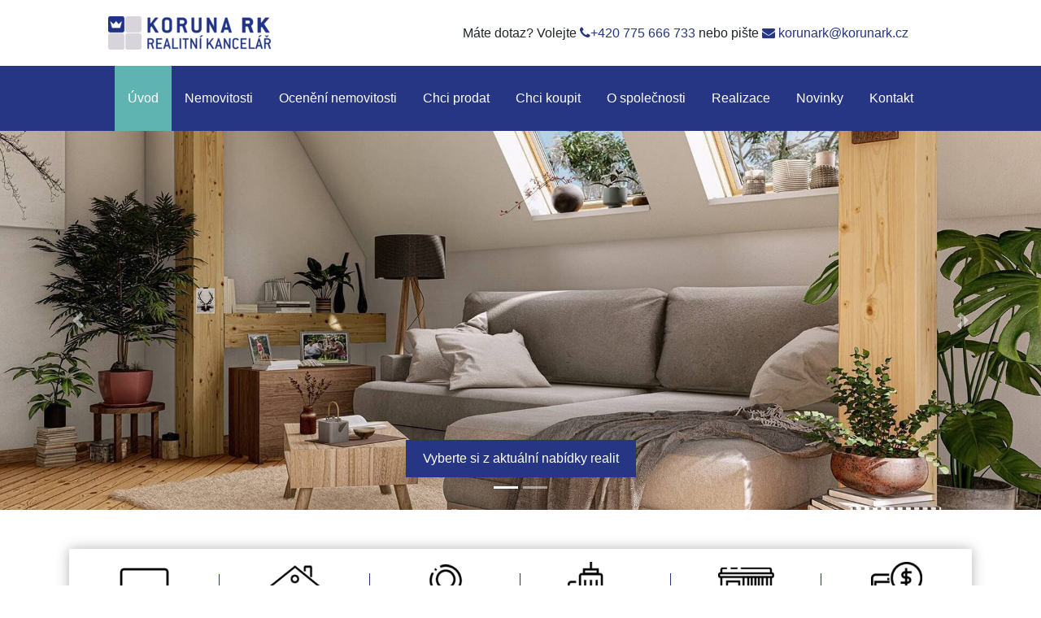

--- FILE ---
content_type: text/html; charset=utf-8
request_url: https://korunark.cz/
body_size: 8361
content:

<!DOCTYPE html>
<html prefix="og: http://ogp.me/ns#" lang="cs">
	<head>
<link rel="stylesheet" type="text/css" media="screen" href="/generated/12812/style.css" /><meta name="viewport" content="width=device-width, initial-scale=1, viewport-fit=cover">
<link rel="stylesheet" type="text/css" media="screen" href="/asset/bootstrap/v4.5.2/css/bootstrap.min.css" />
<link rel="stylesheet" type="text/css" media="screen" href="/asset/bootstrap-select/v1.13.18/css/bootstrap-select.min.css" />
<link rel="stylesheet" type="text/css" media="screen" href="/asset/css/font-awesome.min.css" />
<link rel="stylesheet" type="text/css" media="screen" href="/asset/fancybox/v3.5.7/css/jquery.fancybox.css" />
<meta http-equiv="Content-Type" content="text/html; charset=utf-8" />
<meta http-equiv="cache-control" content="no-cache" />
<meta http-equiv="X-UA-Compatible" content="IE=edge" />
<meta name="author" content="PolyWeb.cz" />
<meta name="robots" content="all,follow" />
		<link rel="shortcut icon" href="/theme/2024-KorunaRk/favicon.ico" type="image/x-icon" />
		<title>KORUNA RK</title>
<style>.reality_filter_inner {
  flex: auto;
  gap: 30px;
  padding: 0 15px;
  transition: all ease 0.3s;
}
.reality_filter_one {
  background: #FFFFFF;
  box-shadow: 0 0 10px #0000003d;
  transition: all ease 0.3s;
  border-radius: 0;
  flex: auto;
  max-width: unset;
  width: fit-content;
  padding: 0;
  text-align: -webkit-center;
  /*  &:hover {
    transform: scale(1.1);
    box-shadow: 0 0 10px #0000003d;
    background: #00969F;
    border-color: @border_color_1;
    color: @color_1;
    transition: all ease .3s;
  }*/
}
.reality_filter_one a {
  color: #000;
  padding: 2em;
  text-decoration: none;
  text-transform: uppercase;
  display: block;
  text-align: center;
  /*    &:hover {
      color: @color_1;

      .perex {
        border-bottom: 1px solid #fff;
        transition: all ease .3s;
      }

      img {
        filter: invert(1) brightness(2);
        transition: all ease .3s;
      }
    }*/
}
.reality_filter_one a img {
  height: 69px;
  width: 69px;
  transition: all ease 0.3s;
  margin: 0 auto 1rem;
}
.reality_filter_one a span {
  display: block;
}
.reality_filter_one a span.noimg {
  height: 69px;
  width: 69px;
  background: #eee;
}
.reality_filter_one a .perex {
  display: inline-block;
  border-bottom: 1px solid #000;
}
/*.reality_filter_one.active {
  transform: scale(1.1);
  box-shadow: 0 0 10px #0000003d;
  background: #00969F;
  border-color: @border_color_1;
  color: @color_1;
  transition: all ease .3s;

  .perex {
    color: @color_1;
    border-bottom: 1px solid #fff;
    transition: all ease .3s;
  }

  .img {
    filter: invert(1) brightness(2);
    transition: all ease .3s;
  }

  a {
    &:hover {
      .img {
        filter: none !important;
        transition: all ease .3s;
      }
    }
  }
}*/
/*# sourceMappingURL=type2.css.map */</style>		<link rel="stylesheet" type="text/css" href="/theme/2024-KorunaRk/style.css?v=2025.04.08" media="all" />
<link rel="canonical" href="https://korunark.cz/">		<script type="text/javascript">function r(f) { /in/.test(document.readyState) ? setTimeout('r(' + f + ')', 9) : f() }</script>	</head>


	<body  id="web_id_12812" 
            class=" session_id_12812 theme_2024-KorunaRk_korunaRK"
            data-categoryId="12812"
            data-categoryClass=""
            data-webid="12812"
            data-theme="theme_2024-KorunaRk_korunaRK"
            data-isRealtyDetail="false"
            data-isRealtyList="false" data-isArticleDetail="false"
            data-metaContact="false"
        >


<meta name="viewport" content="width=device-width, initial-scale=1.0">

<header id="navbar">
       <div class="container nav-top">
            <div class="row">
                <div class="col-md-3 text-center text-md-left">
                        <a href="https://korunark.cz" class="logo d-none d-block">
                            <img src="/img/12812/208040/max200/k_log.png" alt="">
                        </a>
                </div>
                <div class="col-md-9 text-center text-md-right contact">
                        <div class="box_anchor_o"><div class="box_anchor_i">

<div class="attachment_kotva attachment_level_0 attachment_level_0_counter_1 attachment_kotva_ attachment_kotva_208229 ">
	<div class="container">
		<div class="row">
			<div class="col-12">
				



				
			</div>
		</div>
	</div>
</div>




<div class="attachment_odstavec attachment_level_0 attachment_level_0_counter_2 attachment_odstavec_ attachment_odstavec_31064 ">
	<div class="container">
		<div class="row">
			<div class="col-12">
				


    <div class="clear"></div>
<a id="od_31064"></a>
<div class="odstavec odstavec_31064">
            Máte dotaz? Volejte  <a href="tel:+420775666733"><em class="fa fa-phone"></em>+420 775 666 733</a> nebo pište <a href="mailto:korunark@korunark.cz"><em class="fa fa-envelope"></em> korunark@korunark.cz</a>
</div>

				
			</div>
		</div>
	</div>
</div>


<div class="clear"></div></div></div>
                </div>
            </div>
       </div>

        <div class="nav-wrapper">
            <button class="navbar-toggler d-lg-none" type="button" data-toggle="collapse" data-target="#navbarTogglerDemo01" aria-controls="navbarTogglerDemo01" aria-expanded="false" aria-label="Toggle navigation">
                <span class="navbar-toggler-icon"><i class="fa fa-bars"></i></span>
            </button>
            <nav class="navbar navbar-expand-lg p-0">
                <div class="collapse navbar-collapse scrollable-dropdown" id="navbarTogglerDemo01">
                    <ul class="nav navbar"><li class="li_id_12814 li_poradi_0 li_domain_match li_first nav-item li_aktiv li_aktiv_id_12814 active"><a class="level0 active active_12814 ext nav-link" href="//korunark.cz/"><span>Úvod</span></a></li><li class="li_id_12815 li_poradi_1 nav-item li_aktiv_po"><a class="level0 nav-link" href="//korunark.cz/nemovitosti/"><span>Nemovitosti</span></a></li><li class="li_id_12816 li_poradi_2 nav-item"><a class="level0 nav-link" href="//korunark.cz/o-nas/"><span>Ocenění nemovitosti</span></a></li><li class="li_id_12853 li_poradi_3 nav-item"><a class="level0 nav-link" href="//korunark.cz/chci-prodat/"><span>Chci prodat</span></a></li><li class="li_id_12854 li_poradi_4 nav-item"><a class="level0 nav-link" href="//korunark.cz/chci-koupit/"><span>Chci koupit</span></a></li><li class="li_id_12855 li_poradi_5 nav-item"><a class="level0 nav-link" href="//korunark.cz/o-spolecnosti/"><span>O společnosti</span></a></li><li class="li_id_12856 li_poradi_6 nav-item"><a class="level0 nav-link" href="//korunark.cz/realizace/"><span>Realizace</span></a></li><li class="li_id_12923 li_poradi_7 nav-item"><a class="level0 nav-link" href="//korunark.cz/novinky/"><span>Novinky</span></a></li><li class="li_id_12813 li_poradi_8 li_last nav-item"><a class="level0 nav-link" href="//korunark.cz/kontakt/"><span>Kontakt</span></a></li></ul>
                </div>
            </nav>
        </div>

</header>

    <main>


        <div class="page-wrapper">
            

<div class="attachment_kotva attachment_level_0 attachment_level_0_counter_1 attachment_kotva_ attachment_kotva_208119 ">
	<div class="container">
		<div class="row">
			<div class="col-12">
				

<div class="jeden_o jeden_o_poradi_0 jeden_rozbaleny"><div class="jeden_i"><div class="kotva"><div class="perex noPicPerex"></div></div><div class="clear"></div></div></div>

				
			</div>
		</div>
	</div>
</div>




<div class="attachment_slider attachment_level_1 attachment_level_1_counter_1 attachment_slider_ attachment_slider_730 ">
	<div class="container-fluid">
		<div class="row-fluid">
			<div class="col-12">
				


<div class="row">
    <div id="Carousel" class="carousel w-100 slide carousel-fade"
         data-ride="carousel"
         data-interval="3000">
            <div class="indicator-container">
                <ol class="carousel-indicators">
                        <li data-target="#Carousel" data-slide-to="0"
                            class="active"></li>
                        <li data-target="#Carousel" data-slide-to="1"
                            class=""></li>
                </ol>
            </div>
        <div class="carousel-inner">

                <div class="carousel-item active">
                    <a href="/nemovitosti/">
                        <div class="carousel-container">
                            <img class="d-block w-100"
                                 src="/img/12812/208119//s_730_4194.jpg"
                                 alt="">
                        </div>
                            <div class="carousel-caption d-none d-md-block">
                                <div class="caption-container">
                                    
                                
                                        <button class="btn btn-primary">
                                            Vyberte si z aktuální nabídky realit
                                        </button>
                                </div>
                            </div>

                    </a>
                </div>
                <div class="carousel-item ">
                    <a href="/nemovitosti/">
                        <div class="carousel-container">
                            <img class="d-block w-100"
                                 src="/img/12812/208119//s_730_4193.jpg"
                                 alt="">
                        </div>
                            <div class="carousel-caption d-none d-md-block">
                                <div class="caption-container">
                                    
                                
                                        <button class="btn btn-primary">
                                            Vyberte si z aktuální nabídky realit
                                        </button>
                                </div>
                            </div>

                    </a>
                </div>
        </div>
            <div class="controls-container">
                <a class="carousel-control-prev" href="#Carousel" role="button" data-slide="prev">
                    <span class="carousel-control-prev-icon" aria-hidden="true"></span>
                    <span class="sr-only">Předchozí</span>
                </a>
                <a class="carousel-control-next" href="#Carousel" role="button" data-slide="next">
                    <span class="carousel-control-next-icon" aria-hidden="true"></span>
                    <span class="sr-only">Následující</span>
                </a>
            </div>
    </div>
</div>


				
			</div>
		</div>
	</div>
</div>




<div class="attachment_reality_filtr attachment_level_1 attachment_level_1_counter_2 attachment_reality_filtr_ attachment_reality_filtr_44 ">
	<div class="container">
		<div class="row">
			<div class="col-12">
				


    <div class="reality_filter ">
        <div class="row reality_filter_inner mt-4 mb-4">



                <div class="col-auto reality_filter_one">
                    <a href="/nemovitosti/byty">
                            <span class="img">
                            <img src="/img/12812/208119/max100/reafltr-44-1-reafltr.png"
                                 alt="">
                        </span>
                        <span class="perex">Byty</span>
                    </a>
                </div>


                <div class="col-auto reality_filter_one">
                    <a href="/nemovitosti/domy">
                            <span class="img">
                            <img src="/img/12812/208119/max100/reafltr-44-2-reafltr.png"
                                 alt="">
                        </span>
                        <span class="perex">Domy</span>
                    </a>
                </div>


                <div class="col-auto reality_filter_one">
                    <a href="/nemovitosti/pozemky">
                            <span class="img">
                            <img src="/img/12812/208119/max100/reafltr-44-3-reafltr.png"
                                 alt="">
                        </span>
                        <span class="perex">Pozemky</span>
                    </a>
                </div>


                <div class="col-auto reality_filter_one">
                    <a href="/nemovitosti/developerske-projekty">
                            <span class="img">
                            <img src="/img/12812/208119/max100/reafltr-44-4-reafltr.png"
                                 alt="">
                        </span>
                        <span class="perex">Projekty</span>
                    </a>
                </div>


                <div class="col-auto reality_filter_one">
                    <a href="/nemovitosti/komercni">
                            <span class="img">
                            <img src="/img/12812/208119/max100/reafltr-44-5-reafltr.png"
                                 alt="">
                        </span>
                        <span class="perex">Komerce</span>
                    </a>
                </div>


                <div class="col-auto reality_filter_one">
                    <a href="/nemovitosti/ostatni-nemovitosti">
                            <span class="img">
                            <img src="/img/12812/208119/max100/reafltr-44-6-reafltr.png"
                                 alt="">
                        </span>
                        <span class="perex">Ostatní</span>
                    </a>
                </div>
        </div>
    </div>

    <form method="get" action="https://korunark.cz/nemovitosti/" class="base-nemo-filter base-filter filter-horizontal row autoform" xmlns="https://www.w3.org/1999/html"><div class="col-md-3 col-sm-6 col-xs-6 col-filter-operation">
                    <label for="select_operace">Koupit nebo pronajmout</label>
                    <select class="selectpicker" name="operace" id="select_operace"><option value="">Prodej/pronájem</option><option value="1">Prodej</option><option value="2">Pronájem</option></select>
                </div> <div class="col-md-3 col-sm-6 col-xs-6 col-filter-type">
                <label for="select_typ">Nemovitosti</label>
                <select class="selectpicker" name="typ" id="select_typ"><option value="">Všechny nemovitosti</option><option value="1">Byty</option><option value="2">Domy, vily</option><option value="3">Pozemky</option><option value="4">Komerce</option></select></div><div class="col-md-3 col-sm-6 col-xs-6 col-filter-subtype">
                <label for="subtyp">Druh nemovitosti</label> 
                <div id="div_subtyp"><span id="zvolte_typ">Zvolte si typ nemovitosti</span></div>
            </div><div class="col-md-3 col-sm-6 col-xs-6 col-filter-locality">
                <label for="select_okres">Lokalita</label>
                <select class="selectpicker" name="okres" id="select_okres"><option value="">Všechny okresy</option><optgroup label="Jihočeský"><option value="3301">České Budějovice</option><option value="3302">Český Krumlov</option></optgroup></select>
            </div></form>


				
			</div>
		</div>
	</div>
</div>




<div class="attachment_kotevnik attachment_level_1 attachment_level_1_counter_3 attachment_kotevnik_ attachment_kotevnik_737 ">
	<div class="container">
		<div class="row">
			<div class="col-12">
				

<div class="clear"></div><div class="kotevnik kotevnik_typ_18 kotevnik_id_737 "><h2>Aktuálně hledáme</h2><div class="kotevnik_i">


<div class="col-lg-6 col-md-6 col-sm-6 col-xs-12">
    <div class="card mb-3">
        <a href="/cinzovni-nebo-rodinny-dum-v-ceskych-budejovicich.html">
                <img loading="lazy" src="/img/12812/208120//k_du.jpg"
                     class="card-img-top" alt="...">
            <div class="card-body">
                <h5 class="card-title">Činžovní nebo rodinný dům v Českých Budějovicích</h5>
                <div class="card-text">
                    <p>Pro našeho klienta hledáme činžovní nebo rodinný dům v Českých
Budějovicích.</p>

                </div>
                    <a "" href="/cinzovni-nebo-rodinny-dum-v-ceskych-budejovicich.html" class="btn btn-primary">Zobrazit více...</a>
            </div>
        </a>
    </div>
</div>



<div class="col-lg-6 col-md-6 col-sm-6 col-xs-12">
    <div class="card mb-3">
        <a href="/asistentku-asistenta-pro-posileni-tymu.html">
                <img loading="lazy" src="/img/12812/208122//k_clove.jpg"
                     class="card-img-top" alt="...">
            <div class="card-body">
                <h5 class="card-title"> Asistentku/asistenta pro posílení týmu!</h5>
                <div class="card-text">
                    <p>CV s průvodním dopisem zašlete na adresu <a
href="mailto:korunark&#64;korunark.cz">korunark&#64;<!-- -->korunark.cz</a>.</p>

                </div>
                    <a "" href="/asistentku-asistenta-pro-posileni-tymu.html" class="btn btn-primary">Zobrazit více...</a>
            </div>
        </a>
    </div>
</div>



<div class="col-lg-6 col-md-6 col-sm-6 col-xs-12">
    <div class="card mb-3">
        <a href="/byt-v-lokalite-prazske-predmesti-ceske-budejovice.html">
                <img loading="lazy" src="/img/12812/208121//k_komerc.jpg"
                     class="card-img-top" alt="...">
            <div class="card-body">
                <h5 class="card-title">Byt v lokalitě Pražské předměstí, České Budějovice</h5>
                <div class="card-text">
                    <p>Pro našeho klienta hledáme byt na Pražském předměstí v Č.
Budějovicích v osobním vlastnictví nebo s možností převodu do osobního
vlastnictví o rozloze 75 m². Za nabídku děkujeme.</p>

<p>Dále hledáme pro klienta k pronájmu nadstandardní byt v této lokaltě
o ploše nad 90 m2.</p>

                </div>
                    <a "" href="/byt-v-lokalite-prazske-predmesti-ceske-budejovice.html" class="btn btn-primary">Zobrazit více...</a>
            </div>
        </a>
    </div>
</div>



<div class="col-lg-6 col-md-6 col-sm-6 col-xs-12">
    <div class="card mb-3">
        <a href="/obchodni-a-kancelarske-prostory-k-pronajmu.html">
                <img loading="lazy" src="/img/12812/208124//k_komerc.jpg"
                     class="card-img-top" alt="...">
            <div class="card-body">
                <h5 class="card-title">Obchodní a kancelářské prostory k pronájmu.</h5>
                <div class="card-text">
                    <p>Hledáme pro klienta k pronájmu obchodní a kancelářské prostory
s výměrou 500 – 800 m², dostatek parkovacích míst, dobrá
dostupnost MHD.</p>

                </div>
                    <a "" href="/obchodni-a-kancelarske-prostory-k-pronajmu.html" class="btn btn-primary">Zobrazit více...</a>
            </div>
        </a>
    </div>
</div>
<div class="clear"></div></div></div>

				
			</div>
		</div>
	</div>
</div>




<div class="attachment_pocet_celkem attachment_level_0 attachment_level_0_counter_2 attachment_pocet_celkem_ attachment_pocet_celkem_ ">
	<div class="container">
		<div class="row">
			<div class="col-12">
				



				
			</div>
		</div>
	</div>
</div>



        </div>
    </main>
    <footer>
        <div class="container-fluid map-wrapper">
            <div class="row">
                <div class="w-100">
                        <div class="col"><div class="box_anchor_o"><div class="box_anchor_i">

<div class="attachment_kotva attachment_level_0 attachment_level_0_counter_1 attachment_kotva_ attachment_kotva_208202 ">
	<div class="container">
		<div class="row">
			<div class="col-12">
				



				
			</div>
		</div>
	</div>
</div>




<div class="attachment_editableComponent attachment_level_0 attachment_level_0_counter_2 attachment_editableComponent_ attachment_editableComponent_60 ">
	<div class="container">
		<div class="row">
			<div class="col-12">
				


<div class="ecWhyChooseUs">
    <div class="col-12 mb-3 text-center">
        <h2 data-varname="mainHeading" >Proč s námi?</h2>
    </div>

        <div class="row">
            <div class="col-12 col-lg-4 mb-3 text-center">
                <div class="embed-responsive embed-responsive-1by1 w-50 mx-auto mb-3">
                    <picture class="why-picture"><source media="(min-width: 360px)" srcset="/img/12812/208202/max230/picture1_image-razitko.png"><source media="(min-width: 768px)" srcset="/img/12812/208202/max330/picture1_image-razitko.png"><source media="(min-width: 992px)" srcset="/img/12812/208202/max130/picture1_image-razitko.png"><img src="/img/12812/208202/max130/picture1_image-razitko.png"></picture>
                </div>
                <h3 data-varname="heading1" >20 let zkušeností</h3>
                <div data-varname="paragraph1" ><p><span style="color: rgb(0, 0, 0);">Zavedená realitní kancelář s týmem profesionálů s více než 20-letou zkušeností v obchodě s nemovitostmi</span></p></div>
            </div>
            <div class="col-12 col-lg-4 mb-3 text-center">
                <div class="embed-responsive embed-responsive-1by1 w-50 mx-auto mb-3">
                    <picture class="why-picture"><source media="(min-width: 360px)" srcset="/img/12812/208202/max230/picture2_image-Stit-01.png"><source media="(min-width: 768px)" srcset="/img/12812/208202/max330/picture2_image-Stit-01.png"><source media="(min-width: 992px)" srcset="/img/12812/208202/max130/picture2_image-Stit-01.png"><img src="/img/12812/208202/max130/picture2_image-Stit-01.png"></picture>
                </div>
                <h3 data-varname="heading2" >Územní specializace</h3>
                <div data-varname="paragraph2" ><p><span style="color: rgb(0, 0, 0);">Specializujeme se na České Budějovice a blízké okolí, potažmo Jihočeský kraj</span></p></div>
            </div>
            <div class="col-12 col-lg-4 mb-3 text-center">
                <div class="embed-responsive embed-responsive-1by1 w-50 mx-auto mb-3">
                    <picture class="why-picture"><source media="(min-width: 360px)" srcset="/img/12812/208202/max230/picture3_image-Klic-01.png"><source media="(min-width: 768px)" srcset="/img/12812/208202/max330/picture3_image-Klic-01.png"><source media="(min-width: 992px)" srcset="/img/12812/208202/max130/picture3_image-Klic-01.png"><img src="/img/12812/208202/max130/picture3_image-Klic-01.png"></picture>
                </div>
                <h3 data-varname="heading3" >Komplexnost služeb</h3>
                <div data-varname="paragraph3" ><p class="ql-align-center">Dále nabízíme: vypracování znaleckých posudků a tržních odhadů, vyhotovení kupních smluv a návrhů... <a href="https://www.korunark.cz/#" target="_blank" style="color: rgb(95, 179, 176);">Číst více</a></p><p class="ql-align-center"><br></p><p><br></p></div>
            </div>
        </div>
</div>

				
			</div>
		</div>
	</div>
</div>




<div class="attachment_odstavec attachment_level_0 attachment_level_0_counter_3 attachment_odstavec_ attachment_odstavec_31018 ">
	<div class="container-fluid">
		<div class="row-fluid">
			<div class="col-12">
				


    <div class="clear"></div>
<a id="od_31018"></a>
<div class="odstavec odstavec_31018">
            <h2>"Díky realitní kanceláři Koruna RK byla moje nemovitost prodaná 1-2-3. Děkuji Vám"</h2>
</div>

				
			</div>
		</div>
	</div>
</div>




<div class="attachment_galerie attachment_level_0 attachment_level_0_counter_4 attachment_galerie_ attachment_galerie_ ">
	<div class="container">
		<div class="row">
			<div class="col-12">
				

<div class="clear clear-galerie"></div><div class="galerie_obal galerie_obal_5564 galerie_zalom_4"><a name="ga_id5564"></a><h2>PREZENTUJEME SE NA TĚCHTO SERVERECH</h2><div class="gallery_pict gallery_type_16"><div class="row"><span class="col-md-3 col-sm-4 col-xs-6"><a href="/img/12812/208202/max1400/g_5564_44877.png" data-fancybox="gall_group5564" rel="gall_group5564" title="g_5564_44877.png"  data-caption="g_5564_44877.png" ><img loading="lazy" alt="" src="/img/12812/208202/max800/g_5564_44877.png" /></a></span><span class="col-md-3 col-sm-4 col-xs-6"><a href="/img/12812/208202/max1400/g_5564_44878.png" data-fancybox="gall_group5564" rel="gall_group5564" title="g_5564_44878.png"  data-caption="g_5564_44878.png" ><img loading="lazy" alt="" src="/img/12812/208202/max800/g_5564_44878.png" /></a></span><span class="col-md-3 col-sm-4 col-xs-6"><a href="/img/12812/208202/max1400/g_5564_44879.png" data-fancybox="gall_group5564" rel="gall_group5564" title="g_5564_44879.png"  data-caption="g_5564_44879.png" ><img loading="lazy" alt="" src="/img/12812/208202/max800/g_5564_44879.png" /></a></span><span class="col-md-3 col-sm-4 col-xs-6"><a href="/img/12812/208202/max1400/g_5564_44880.png" data-fancybox="gall_group5564" rel="gall_group5564" title="g_5564_44880.png"  data-caption="g_5564_44880.png" ><img loading="lazy" alt="" src="/img/12812/208202/max800/g_5564_44880.png" /></a></span><span class="col-md-3 col-sm-4 col-xs-6"><a href="/img/12812/208202/max1400/g_5564_44881.png" data-fancybox="gall_group5564" rel="gall_group5564" title="g_5564_44881.png"  data-caption="g_5564_44881.png" ><img loading="lazy" alt="" src="/img/12812/208202/max800/g_5564_44881.png" /></a></span><span class="col-md-3 col-sm-4 col-xs-6"><a href="/img/12812/208202/max1400/g_5564_44882.png" data-fancybox="gall_group5564" rel="gall_group5564" title="g_5564_44882.png"  data-caption="g_5564_44882.png" ><img loading="lazy" alt="" src="/img/12812/208202/max800/g_5564_44882.png" /></a></span><span class="col-md-3 col-sm-4 col-xs-6"><a href="/img/12812/208202/max1400/g_5564_44884.png" data-fancybox="gall_group5564" rel="gall_group5564" title="g_5564_44884.png"  data-caption="g_5564_44884.png" ><img loading="lazy" alt="" src="/img/12812/208202/max800/g_5564_44884.png" /></a></span><span class="col-md-3 col-sm-4 col-xs-6"><a href="/img/12812/208202/max1400/g_5564_44887.jpg" data-fancybox="gall_group5564" rel="gall_group5564" title="g_5564_44887.jpg"  data-caption="g_5564_44887.jpg" ><img loading="lazy" alt="" src="/img/12812/208202/max800/g_5564_44887.jpg" /></a></span><div class="clearfix"></div></div></div></div>

				
			</div>
		</div>
	</div>
</div>


<div class="clear"></div></div></div></div>
                </div>
            </div>
        </div>
        <div class="container-fluid footer-secondary">
            <div class="row">
                <div class="col-md-3">
                    <ul class="footer-menu"><li class="li_id_12814 li_poradi_0 li_domain_match li_first nav-item li_aktiv li_aktiv_id_12814 active"><a class="level0 active active_12814 ext nav-link" href="//korunark.cz/"><span>Úvod</span></a></li><li class="li_id_12815 li_poradi_1 nav-item li_aktiv_po"><a class="level0 nav-link" href="//korunark.cz/nemovitosti/"><span>Nemovitosti</span></a></li><li class="li_id_12816 li_poradi_2 nav-item"><a class="level0 nav-link" href="//korunark.cz/o-nas/"><span>Ocenění nemovitosti</span></a></li><li class="li_id_12853 li_poradi_3 nav-item"><a class="level0 nav-link" href="//korunark.cz/chci-prodat/"><span>Chci prodat</span></a></li><li class="li_id_12854 li_poradi_4 nav-item"><a class="level0 nav-link" href="//korunark.cz/chci-koupit/"><span>Chci koupit</span></a></li><li class="li_id_12855 li_poradi_5 nav-item"><a class="level0 nav-link" href="//korunark.cz/o-spolecnosti/"><span>O společnosti</span></a></li><li class="li_id_12856 li_poradi_6 nav-item"><a class="level0 nav-link" href="//korunark.cz/realizace/"><span>Realizace</span></a></li><li class="li_id_12923 li_poradi_7 nav-item"><a class="level0 nav-link" href="//korunark.cz/novinky/"><span>Novinky</span></a></li><li class="li_id_12813 li_poradi_8 li_last nav-item"><a class="level0 nav-link" href="//korunark.cz/kontakt/"><span>Kontakt</span></a></li></ul>
                </div>
                <div class="col-md-6">
                        <div class="col"><div class="box_anchor_o"><div class="box_anchor_i">

<div class="attachment_kotva attachment_level_0 attachment_level_0_counter_1 attachment_kotva_ attachment_kotva_208204 ">
	<div class="container">
		<div class="row">
			<div class="col-12">
				



				
			</div>
		</div>
	</div>
</div>




<div class="attachment_editableComponent attachment_level_0 attachment_level_0_counter_2 attachment_editableComponent_ attachment_editableComponent_61 ">
	<div class="container">
		<div class="row">
			<div class="col-12">
				


<div class="ecContactAddress">
    <div class="row">
        <div class="col-md-6 column">
            <div class="container">
            <h3 class="card-title" data-varname="mainContactText" >Potřebujete poradit</h3>


            <div class="card-text text-phone">
                <p> <a class="title" href="tel:+420775666733">+420 775 666 733</a><br>
                    <span data-varname="small1" >Po - Pá (8:00 - 15:00)</span>
                </p>
            </div>
            <div class="card-text text-phone">
                <p> <a class="title" href="tel:+420777796156">+420 777 796 156</a><br>
                    <span data-varname="small2" >Po - Pá (8:00 - 15:00)</span>
                </p>
            </div>
            <div class="card-text card-text-email">
                <p> <em class="fa fa-envelope"></em> <a class="link-email" href="mailto:korunark&#64;korunark.cz">korunark@korunark.cz</a></p>
            </div>
            </div>
        </div>
        <div class="col-md-6 column">
            <div class="container">
            <h3 class="card-title" data-varname="mainAddressText" >Kde nás najdete</h3>

            <div class="card-text">
                <p class="title" data-varname="Address1" > České Budějovice 370 01<br>
                    <p class="small-address" data-varname="smallText1" ><p><span style="background-color: rgb(55, 58, 63); color: rgb(165, 172, 174);">Lidická tř. 47</span></p><p><a href="https://www.google.com/maps/place/KORUNA+RK+s.r.o./@48.9642871,14.4727159,17z/data=!3m1!4b1!4m5!3m4!1s0x47734fb63c47316b:0x94a123a6fca17f1c!8m2!3d48.9642836!4d14.4749046" target="_blank" style="color: rgb(165, 172, 174); background-color: rgb(55, 58, 63);">Zobrazit na mapě</a></p><p><br></p></p>
                </p>
            </div>
            <div class="card-text">
                <p class="title" data-varname="Address2" > Vodňany 389 01<br>
                    <p class="small-address" data-varname="smallText2" ><p><span style="background-color: rgb(55, 58, 63); color: rgb(165, 172, 174);">nám. Svobody 4</span></p><p><a href="https://www.google.com/maps/place/n%C3%A1m.+Svobody+4,+Vod%C5%88any+I,+389+01+Vod%C5%88any/@49.1473431,14.1729364,17z/data=!3m1!4b1!4m5!3m4!1s0x470b533585028b35:0x48971e82fdb660f8!8m2!3d49.1473396!4d14.1751251" target="_blank" style="color: rgb(165, 172, 174); background-color: rgb(55, 58, 63);">Zobrazit na mapě</a></p></p>
                </p>

            </div>
            </div>

        </div>
    </div>

</div>

				
			</div>
		</div>
	</div>
</div>


<div class="clear"></div></div></div></div>
                </div>

            </div>
        </div>
    </footer>
<div class="copyright">
        <div class="box_anchor_o"><div class="box_anchor_i">

<div class="attachment_kotva attachment_level_0 attachment_level_0_counter_1 attachment_kotva_ attachment_kotva_208205 ">
	<div class="container">
		<div class="row">
			<div class="col-12">
				



				
			</div>
		</div>
	</div>
</div>




<div class="attachment_editableComponent attachment_level_0 attachment_level_0_counter_2 attachment_editableComponent_ attachment_editableComponent_62 ">
	<div class="container">
		<div class="row">
			<div class="col-12">
				


<div class="ecFooterCopyrightIcones">
    <div class="row text-center">
        <div class="col-12">
            <div class="card-text card-text-social">
                
                
                
                
            </div>
        </div>
    </div>
    <div class="row text-center">
        <div class="col-12">
            <div data-varname="paragraph1" ><p><a href="https://korunark.cz/img/12812/208118/f_1268_4743.pdf" target="_blank">VNITŘNÍ OZNAMOVACÍ SYSTÉM</a>, <a href="https://korunark.cz/img/12812/208118/f_1268_4744.pdf" target="_blank">OCHRANA OSOBNÍCH ÚDAJŮ</a>, <a href="https://korunark.cz/img/12812/208118/f_1268_4827.pdf" target="_blank">POUČENÍ SPOTŘEBITELE</a>.</p><p>© 2025 | TENTO WEB VYTVOŘIL <a href="https://polyweb.cz/" target="_blank">POLYWEB S.R.O.</a> | BĚŽÍ NA SYSTÉMU <a href="https://realitni-spravce.cz/" target="_blank">REALITNÍ SPRÁVCE</a></p><p><br></p><p><br></p><p><br></p></div>
        </div>
    </div>
    <div class="row">
        <div class="col-6 text-right">
            <picture class="embed-responsive-item img-fluid"><img src="/asset/editableComponent/pics/polyweb_small_logo.png"></picture>
        </div>
        <div class="col-6 text-left">
            <picture class="embed-responsive-item img-fluid"><img src="/asset/editableComponent/pics/rs_small_logo.png"></picture>
        </div>
    </div>
</div>

				
			</div>
		</div>
	</div>
</div>




<div class="attachment_odstavec attachment_level_0 attachment_level_0_counter_3 attachment_odstavec_ attachment_odstavec_33043 ">
	<div class="container">
		<div class="row">
			<div class="col-12">
				


    <div class="clear"></div>
<a id="od_33043"></a>
<div class="odstavec odstavec_33043">
            <br>
</div>

				
			</div>
		</div>
	</div>
</div>


<div class="clear"></div></div></div>
</div>


<script type="text/javascript" src="/asset/jquery/v3.5.1/jquery.min.js"></script>
<script type="text/javascript" src="/asset/popper/v1.14.4/popper.js"></script>
<script type="text/javascript" src="/asset/bootstrap/v4.5.2/js/bootstrap.min.js"></script>
<script type="text/javascript" src="/asset/bootstrap-select/v1.13.18/js/bootstrap-select.min.js"></script>
<script type="text/javascript" src="/asset/fancybox/v3.5.7/js/jquery.fancybox.js"></script>
<script type="text/javascript" src="/asset/fancybox/v3.5.7/lang/cs.js"></script>
<script type="text/javascript" src="/theme/2024-KorunaRk/js/main.js?2025.04.08"></script>
<script type="text/javascript" src="/generated/12812/script.js"></script><script type="text/javascript">$(document).ready(function () {
    $(".autoform select").change(function () {
        $(this).parents(".autoform").submit();
    });
});
</script><script type="text/javascript">function triggerOptedInScriptsFunctionality() {
 };

function triggerOptedInScriptsAnalytical() {
 };

function triggerOptedInScriptsAds() {
 };


                function getCookie(name) {
                    var match = document.cookie.match(RegExp('(?:^|;\\s*)' + name + '=([^;]*)'));
                    return match ? match[1] : null;
                }
                
                if (getCookie('optinAcceptFunctionality') === '1') {
                    triggerOptedInScriptsFunctionality();
                };
                
                if (getCookie('optinAcceptAnalytical') === '1') {
                    triggerOptedInScriptsAnalytical();
                };
                
                if (getCookie('optinAcceptAds') === '1') {
                    triggerOptedInScriptsAds();
                };
                
                </script><span id="optinConfig" data-header="" data-file="/img/12812/cookies.pdf" data-reload="0" data-position="0" data-text="" data-ads="" data-analytical="" data-functionality="" data-more-header="" data-longtext=""></span>	</body>
</html>

--- FILE ---
content_type: text/css
request_url: https://korunark.cz/generated/12812/style.css
body_size: 2934
content:
/****************** WIREFRAME COMPONENTS ******************/


.gallery2 {
  position: relative;
}
.gallery2 .main-part {
  position: relative;
}
.gallery2 ._wrapper {
  display: grid;
  grid-column-gap: 1px;
  grid-row-gap: 1px;
  grid-template-columns: 50% 1fr;
  margin-bottom: 3rem;
}
.gallery2 ._wrapper .empty-img {
  background: #cacaca;
  display: flex;
  flex-wrap: wrap;
  justify-content: center;
  align-items: center;
  padding: 1rem;
}
.gallery2 ._wrapper .empty-img img {
  width: 94px;
  height: 71px;
  display: block;
  margin-left: auto;
  margin-right: auto;
}
.gallery2 ._wrapper .empty-img p {
  color: #f5f5f5;
  text-align: center;
  text-transform: uppercase;
  font-weight: 700;
  margin-top: 0.5rem;
  padding-bottom: 0;
  margin-bottom: 0;
}
.gallery2 ._small-photo {
  display: grid;
  grid-column-gap: 1px;
  grid-row-gap: 1px;
  grid-template-columns: 50% 1fr;
  grid-template-rows: repeat(2, 269px);
}
.gallery2 img {
  width: 100%;
  height: 100%;
  object-fit: cover;
  object-position: center;
}
.gallery2 ._big-photo a img {
  height: 539px;
}
.gallery2 .toggle-slide {
  display: grid;
  grid-template-columns: repeat(4, 1fr);
  grid-column-gap: 25px;
  grid-row-gap: 25px;
}
.gallery2 .toggle-slide a {
  aspect-ratio: 1.5;
}
.gallery2 a {
  position: relative;
  display: flex;
  flex-wrap: wrap;
  justify-content: center;
  align-items: center;
  background: #f6f6f6;
}
.gallery2 a img {
  z-index: 2;
  position: relative;
}
.gallery2 a .loader {
  position: absolute;
  z-index: 1;
  width: 48px;
  height: 48px;
  border-radius: 50%;
  display: inline-block;
  border-top: 3px solid #626262;
  border-right: 3px solid transparent;
  box-sizing: border-box;
  animation: rotation 1s linear infinite;
}
@keyframes rotation {
  0% {
    transform: rotate(0deg);
  }
  100% {
    transform: rotate(360deg);
  }
}
.gallery2 .img-count {
  text-align: center;
  position: absolute;
  right: 2rem;
  bottom: 2rem;
  margin-bottom: 0;
  background: #626262;
  color: #fff;
  padding: 1rem 2rem;
  font-weight: 700;
  font-size: 20px;
  z-index: 3;
  border: none;
  outline: none;
}
@media (max-width: 992px) {
  .gallery2 .img-count {
    position: relative;
    bottom: 0;
    right: 0;
  }
  .gallery2 ._wrapper {
    grid-template-columns: 1fr;
  }
  .gallery2 ._wrapper ._big-photo a img {
    height: 400px;
  }
  .gallery2 ._wrapper ._small-photo {
    grid-template-rows: repeat(2, 180px);
  }
}
/*# sourceMappingURL=style.css.map */
.headerType1 h1 {
  margin-bottom: 1rem;
}
.headerType1 p {
  margin-bottom: 0;
}
.headerType1 ._wrapper {
  display: flex;
  flex-wrap: wrap;
  justify-content: space-between;
  align-items: flex-end;
}
.headerType1 ._wrapper .address {
  font-size: 24px;
  color: #626262;
  font-weight: 300;
  width: 65%;
}
.headerType1 ._wrapper .price {
  text-align: right;
  color: #fff;
  padding: 0.8rem 1.5rem;
  background: #626262;
  display: table;
  margin-left: auto;
  margin-right: 0;
  font-size: 24px;
  font-weight: 400;
}
.headerType1 ._wrapper .price .priceType {
  font-size: 16px;
  display: block;
}
@media (max-width: 991px) {
  .headerType1 h1 {
    text-align: center;
  }
  .headerType1 ._wrapper {
    justify-content: center;
  }
  .headerType1 ._wrapper .address,
  .headerType1 ._wrapper .price {
    width: 100%;
    margin-bottom: 1rem;
    text-align: center;
  }
}
/*# sourceMappingURL=style.css.map */
html {
  scroll-behavior: smooth;
}
.businessCard2 ._text {
  background: #626262;
  color: #fff;
  padding: 1rem;
}
.businessCard2 ._text a,
.businessCard2 ._text h3,
.businessCard2 ._text p {
  word-break: break-all;
}
.businessCard2 ._text > div:not(:last-child) {
  margin-bottom: 2rem;
}
.businessCard2 ._text .name,
.businessCard2 ._text .email,
.businessCard2 ._text .phone {
  display: flex;
  align-items: center;
  justify-content: flex-start;
}
.businessCard2 ._text .email img,
.businessCard2 ._text .phone img {
  width: 57px;
  height: 57px;
}
.businessCard2 ._text img {
  margin-right: 1rem;
}
.businessCard2 ._text .name h3 {
  margin-bottom: 0;
  font-size: 20px;
  font-weight: 700;
  text-align: left;
  color: #fff;
}
.businessCard2 ._text .name img {
  height: 90px;
  width: auto;
  border-radius: 50%;
  border: 3px solid #fff;
}
.businessCard2 ._text p {
  font-size: 16px;
  text-align: left;
  font-weight: 400;
  color: #fff;
  margin-bottom: 0;
  line-height: 16px;
}
.businessCard2 ._text a {
  font-size: 20px;
  text-align: left;
  font-weight: 700;
  color: #fff;
}
@media (max-width: 1199px) {
  .businessCard2 .name,
  .businessCard2 .email,
  .businessCard2 .phone {
    flex-wrap: wrap;
    text-align: center;
  }
  .businessCard2 .name p,
  .businessCard2 .email p,
  .businessCard2 .phone p,
  .businessCard2 .name h3,
  .businessCard2 .email h3,
  .businessCard2 .phone h3 {
    text-align: center;
    margin-left: auto;
    margin-right: auto;
  }
  .businessCard2 .name img,
  .businessCard2 .email img,
  .businessCard2 .phone img,
  .businessCard2 .name ._photo,
  .businessCard2 .email ._photo,
  .businessCard2 .phone ._photo {
    margin-left: auto;
    margin-right: auto;
    display: block;
    margin-bottom: 0.5rem;
  }
  .businessCard2 .name > div:last-child,
  .businessCard2 .email > div:last-child,
  .businessCard2 .phone > div:last-child,
  .businessCard2 .name ._photo,
  .businessCard2 .email ._photo,
  .businessCard2 .phone ._photo {
    flex-basis: 100%;
  }
}
/*# sourceMappingURL=style.css.map */
.contactForm2 {
  background: #fff;
  box-shadow: 0 0 15px rgba(0, 0, 0, 0.1);
  padding: 2rem 1rem;
}
.contactForm2 ul.error {
  background-color: #f2dede;
  border: 1px solid #eed3d7;
  color: #b94a48;
  padding: 15px;
  margin-bottom: 20px;
  text-align: center;
  list-style: none;
}
.contactForm2 ul.error li {
  list-style: none;
}
.contactForm2 form div[class*="col-"] {
  padding-left: 0;
  padding-right: 0;
}
.contactForm2 h3 {
  margin-bottom: 1rem;
  font-size: 20px;
}
.contactForm2 form .form-group {
  margin-bottom: 0 !important;
}
.contactForm2 form label {
  font-weight: 700;
  font-size: 13px;
  color: #343434;
  display: block;
  width: 100%;
}
.contactForm2 form label.required:before {
  content: '* ';
  color: #d70d1d;
  vertical-align: text-top;
}
.contactForm2 form label[for="frm-agreement"] {
  margin-bottom: 20px;
}
.contactForm2 form input,
.contactForm2 form textarea {
  border: 2px solid #e5e5e5;
  padding: 10px 15px;
  width: 100%;
  font-size: 16px;
}
.contactForm2 form input:not([type="submit"]) {
  margin-bottom: 22px;
  height: 37px;
}
.contactForm2 form input:not([type="submit"])[type="checkbox"] {
  height: 20px;
  width: 20px;
  float: left;
  margin: 1rem;
  margin-top: 0;
}
.contactForm2 form input:not([type="submit"])[type="checkbox"][required]:before {
  content: '* ';
  color: #d70d1d;
  vertical-align: text-top;
  margin: -15px 0 0 -15px;
  font-weight: 700;
  font-size: 20px;
  position: absolute;
}
.contactForm2 form input:not([type="submit"])[type="submit"]:hover {
  background: #ddd;
}
.contactForm2 form textarea {
  height: 127px;
  max-width: 100%;
  max-height: 500px;
  margin-bottom: 1rem;
  line-height: 30px;
}
.contactForm2 form .help-block {
  display: block;
  margin-top: -20px;
  font-size: 14px;
  padding: 6px 0;
}
.contactForm2 form .help-block:before {
  content: '↑';
  font-weight: bold;
}
.contactForm2 .consent {
  margin-top: 1rem;
  margin-bottom: 1rem;
}
.contactForm2 .consent p {
  padding-bottom: 0;
  color: #1f98e3;
  font-size: 18px;
  text-align: left;
}
@media (max-width: 500px) {
  .contactForm2 form {
    padding: 0rem !important;
  }
}
/*# sourceMappingURL=style.css.map */
.financialCalculator2 {
  box-shadow: 0 0 15px rgba(0, 0, 0, 0.1);
}
.financialCalculator2 input::-webkit-outer-spin-button,
.financialCalculator2 input::-webkit-inner-spin-button {
  /* display: none; <- Crashes Chrome on hover */
  -webkit-appearance: none;
  margin: 0;
  /* <-- Apparently some margin are still there even though it's hidden */
}
.financialCalculator2 input[type=number] {
  -moz-appearance: textfield;
  /* Firefox */
}
.financialCalculator2 ._text {
  background: #626262;
}
.financialCalculator2 ._text h3 {
  color: #fff;
  text-align: center;
  margin: 0;
  padding: 2rem 1rem;
  text-transform: none;
  font-weight: 700;
  font-size: 20px;
}
.financialCalculator2 form {
  padding: 2rem 1rem;
}
.financialCalculator2 form .form-element:not(:last-child) {
  margin-bottom: 1.5rem;
}
.financialCalculator2 form .form-element input {
  width: 100%;
  padding: 0.5rem 3rem 0.5rem 0.8rem;
  border-radius: 0;
  border: 1px solid #e2e2e2;
}
.financialCalculator2 form .form-element input:focus-visible {
  outline: none !important;
}
.financialCalculator2 form .form-element label {
  display: block;
  margin-bottom: 0;
  font-size: 20px;
  font-weight: 700;
}
.financialCalculator2 form .form-element div {
  position: relative;
  display: flex;
  align-items: center;
}
.financialCalculator2 form .form-element div:after {
  content: '';
  position: absolute;
  right: 0.5rem;
}
.financialCalculator2 form .form-element div.castka:after {
  content: 'Kč';
}
.financialCalculator2 form .form-element div.urok:after {
  content: '%';
}
.financialCalculator2 form .form-element div.doba:after {
  content: 'let';
}
.financialCalculator2 form .form-element div.splatka:after {
  content: 'Kč';
}
.financialCalculator2 form .btn-primary {
  display: table;
  margin-left: auto;
  margin-right: auto;
}
/*# sourceMappingURL=style.css.map */
.printPdf1 a {
  background: #626262;
  display: table;
  padding: 1rem 2rem;
  margin-top: 1rem;
  margin-bottom: 2rem;
  color: #fff;
}
.printPdf1 a:hover {
  text-decoration: none;
  color: #fff;
}
.printPdf1 a ._icon {
  margin-left: 2rem;
  color: inherit;
}
/*# sourceMappingURL=style.css.map */
.map1 {
  max-width: 1398px;
  display: block;
  margin-left: auto;
  margin-right: auto;
}
.map1 #maps_box {
  aspect-ratio: 16 / 9;
  width: 100%;
  position: relative;
}
/*# sourceMappingURL=style.css.map */
.matterportTour1 .videowrapper {
  max-width: 1398px;
  display: block;
  margin-left: auto;
  margin-right: auto;
}
.matterportTour1 .videowrapper iframe {
  aspect-ratio: 16 / 9;
  width: 100%;
}
/*# sourceMappingURL=style.css.map */
.videoTour1 .videowrapper {
  max-width: 1398px;
  display: block;
  margin-left: auto;
  margin-right: auto;
}
.videoTour1 .videowrapper iframe {
  aspect-ratio: 16 / 9;
  width: 100%;
}
/*# sourceMappingURL=style.css.map */


/****************** EDITABLE COMPONENTS ******************/


.ecWhyChooseUs .embed-responsive .why-picture > * {
  max-width: 100%;
  width: 100%;
}
.ecWhyChooseUs .embed-responsive:before {
  display: none;
}
/*# sourceMappingURL=style.css.map */
.ecContactAddress .column {
  display: flex;
  flex-direction: column;
  align-items: center;
  width: fit-content;
}
.ecContactAddress .column .container {
  width: fit-content;
}
.ecContactAddress .link-email {
  color: #a5acae;
}
.ecContactAddress .card-title {
  font-weight: 700;
  font-size: 18px;
  margin-bottom: 24px;
}
.ecContactAddress p {
  color: #fff;
  font-size: 15px;
  font-weight: 400;
  margin-bottom: 0;
}
.ecContactAddress p em {
  color: #a5acae;
  margin-right: 10px;
}
.ecContactAddress p a {
  color: #fff;
  margin-bottom: 0;
}
.ecContactAddress p span {
  font-weight: 300;
  font-size: 13px;
  color: #a5acae;
  line-height: 18px;
  text-align: left ;
}
/*# sourceMappingURL=style.css.map */
.ecFooterCopyrightIcones .card-text-social {
  justify-content: center;
  display: flex;
  gap: 20px;
}
.ecFooterCopyrightIcones .card-text-social a {
  display: block;
}
.ecFooterCopyrightIcones .card-text-social em:before {
  font-size: 30px;
}
.ecFooterCopyrightIcones picture {
  max-width: 100%;
}
.ecFooterCopyrightIcones picture * {
  max-width: 100%;
  float: none !important;
}
/*# sourceMappingURL=style.css.map */

--- FILE ---
content_type: text/css
request_url: https://korunark.cz/theme/2024-KorunaRk/style.css?v=2025.04.08
body_size: 6919
content:
/* ------------------------ */
/* ------------------------ */
html,
body {
  height: 100%;
}
body {
  font-family: 'Open Sans bold', sans-serif;
  display: flex;
  flex-direction: column;
}
body h1,
body h2 {
  font-family: 'Open Sans bold', sans-serif;
  font-weight: 700;
  margin: 20px 0;
}
body h1 {
  margin: 40px 0;
}
body h3 {
  font-size: 18px;
  font-weight: 700;
  margin-bottom: 4px;
}
body p,
body li {
  font-family: 'Open Sans', sans-serif;
  font-weight: 400;
  font-size: 16px;
}
body main {
  flex: 1 0 auto;
}
body footer {
  flex-shrink: 0;
}
body .tracy-panel {
  z-index: 999999999999999;
}
body main {
  margin-top: 160px;
}
@media (max-width: 600px) {
  body main {
    margin-top: 200px;
  }
}
.btn.btn-primary {
  padding: 10px 20px;
  border-radius: unset;
  background-color: #263685;
  border-color: #263685;
  color: white;
}
.btn.btn-primary:hover {
  background-color: #5fb3b0;
  color: #fff;
  border-color: #5fb3b0;
}
.attachment_reality_filtr {
  margin-bottom: 3rem;
  margin-top: 3rem;
}
.attachment_reality_filtr > .container > .row {
  width: 100%;
  margin-left: 0;
  margin-right: 0;
}
.attachment_reality_filtr > .container > .row > .col-12 {
  padding-left: 0;
  padding-right: 0;
}
.attachment_reality_filtr form label {
  display: none;
}
.attachment_reality_filtr .reality_filter {
  box-shadow: 0 0 15px rgba(0, 0, 0, 0.3);
}
.attachment_reality_filtr .reality_filter_inner {
  display: flex;
  flex-wrap: wrap;
  justify-content: center;
  align-items: center;
  margin: 0 !important;
  padding: 0 !important;
  gap: 0;
}
.attachment_reality_filtr .reality_filter_inner > .reality_filter_one {
  box-shadow: none;
  position: relative;
  display: flex;
  justify-content: center;
  align-items: center;
}
.attachment_reality_filtr .reality_filter_inner > .reality_filter_one img {
  height: auto;
}
.attachment_reality_filtr .reality_filter_inner > .reality_filter_one.active {
  background: #263685;
}
.attachment_reality_filtr .reality_filter_inner > .reality_filter_one.active img {
  filter: brightness(0) invert(1);
}
.attachment_reality_filtr .reality_filter_inner > .reality_filter_one.active .perex {
  color: #fff;
}
@media (min-width: 768px) {
  .attachment_reality_filtr .reality_filter_inner > .reality_filter_one:not(:last-child):after {
    content: "";
    width: 1px;
    height: 60%;
    background: #263685;
    position: absolute;
    right: 0;
  }
}
.attachment_reality_filtr .reality_filter_inner > .reality_filter_one a {
  padding: 1rem;
  transition: 0.3s ease;
  width: 100%;
}
.attachment_reality_filtr .reality_filter_inner > .reality_filter_one a:hover {
  background: #263685;
}
.attachment_reality_filtr .reality_filter_inner > .reality_filter_one a:hover img {
  filter: brightness(0) invert(1);
}
.attachment_reality_filtr .reality_filter_inner > .reality_filter_one a:hover .perex {
  color: #fff;
}
.attachment_reality_filtr .reality_filter_inner > .reality_filter_one a .perex {
  border-bottom: none;
  text-transform: none;
  transition: 0.3s ease;
}
.attachment_reality_filtr .base-nemo-filter {
  box-shadow: 0 0 15px rgba(0, 0, 0, 0.3);
  padding: 1rem;
  margin-top: 2rem;
  margin-left: 0;
  margin-right: 0;
  width: 100%;
}
.attachment_reality_filtr .base-nemo-filter .col-filter-subtype,
.attachment_reality_filtr .base-nemo-filter .col-filter-operation,
.attachment_reality_filtr .base-nemo-filter .col-filter-type,
.attachment_reality_filtr .base-nemo-filter .col-filter-locality {
  margin-bottom: 10px;
  display: flex;
  flex-wrap: wrap;
  justify-content: center;
  align-items: center;
}
.attachment_reality_filtr .base-nemo-filter .col-filter-subtype .dropdown,
.attachment_reality_filtr .base-nemo-filter .col-filter-operation .dropdown,
.attachment_reality_filtr .base-nemo-filter .col-filter-type .dropdown,
.attachment_reality_filtr .base-nemo-filter .col-filter-locality .dropdown {
  width: 180px !important;
  max-width: 100% !important;
}
.attachment_reality .realitni_odstavec > h2 {
  display: none;
}
.attachment_reality .realitni_odstavec > .nemovitosti_filtr_horni {
  margin-bottom: 2em;
}
.attachment_reality .realitni_odstavec > .nemovitosti_filtr_horni > .reality_razeni {
  display: flex;
  gap: 20px;
  flex-direction: row;
  flex-wrap: wrap;
  justify-content: center;
}
.attachment_reality .realitni_odstavec > .nemovitosti_filtr_horni > .reality_razeni > .carka_mezi {
  display: none;
}
.attachment_reality .realitni_odstavec > .nemovitosti_filtr_horni > .reality_razeni > strong,
.attachment_reality .realitni_odstavec > .nemovitosti_filtr_horni > .reality_razeni > a {
  padding: 10px 25px;
  font-weight: 400;
  text-transform: uppercase;
  letter-spacing: 5px;
  font-size: 16px;
  z-index: 1;
  position: relative;
  transition: all ease 0.3s;
}
.attachment_reality .realitni_odstavec > .nemovitosti_filtr_horni > .reality_razeni > strong {
  color: #fff;
  background: #263685;
}
.attachment_reality .realitni_odstavec > .nemovitosti_filtr_horni > .reality_razeni > a {
  color: #000;
}
.attachment_reality .realitni_odstavec > .nemovitosti_filtr_horni > .reality_razeni > a:before,
.attachment_reality .realitni_odstavec > .nemovitosti_filtr_horni > .reality_razeni > a:after {
  content: "";
  width: 0;
  height: 0;
  position: absolute;
  transition: all ease 0.3s;
  background: #263685;
  z-index: -1;
}
.attachment_reality .realitni_odstavec > .nemovitosti_filtr_horni > .reality_razeni > a:before {
  bottom: -4px;
  left: -4px;
}
.attachment_reality .realitni_odstavec > .nemovitosti_filtr_horni > .reality_razeni > a:after {
  top: -4px;
  right: -4px;
}
.attachment_reality .realitni_odstavec > .nemovitosti_filtr_horni > .reality_razeni > a:hover {
  color: #fff;
  text-decoration: none;
}
.attachment_reality .realitni_odstavec > .nemovitosti_filtr_horni > .reality_razeni > a:hover:before,
.attachment_reality .realitni_odstavec > .nemovitosti_filtr_horni > .reality_razeni > a:hover:after {
  width: calc(100% + 8px);
  height: calc(100% + 8px);
}
.attachment_reality .realitni_odstavec > .nemovitosti_filtr_horni > .reality_razeni > span:first-child {
  flex: 0 0 100%;
  text-align: center;
  font-size: 120%;
}
.attachment_reality .realitni_odstavec .nemovitosti_filtr_dolni .bottom_sort_o {
  padding-top: 2rem;
}
.attachment_reality .realitni_odstavec .nemovitosti_filtr_dolni .bottom_sort_o .bottom_sort_i {
  display: flex;
  gap: 20px;
  flex-direction: row;
  flex-wrap: wrap;
  justify-content: center;
}
.attachment_reality .realitni_odstavec .nemovitosti_filtr_dolni .bottom_sort_o .bottom_sort_i .bottom_sort_count,
.attachment_reality .realitni_odstavec .nemovitosti_filtr_dolni .bottom_sort_o .bottom_sort_i .bottom_sort_page {
  display: none;
}
.attachment_reality .realitni_odstavec .nemovitosti_filtr_dolni .bottom_sort_o .bottom_sort_i > a,
.attachment_reality .realitni_odstavec .nemovitosti_filtr_dolni .bottom_sort_o .bottom_sort_i > strong {
  position: relative;
  z-index: 1;
  padding: 10px 25px;
  font-weight: 400;
  text-transform: uppercase;
  font-size: 16px;
  transition: all ease 0.3s;
}
.attachment_reality .realitni_odstavec .nemovitosti_filtr_dolni .bottom_sort_o .bottom_sort_i a {
  color: #000;
}
.attachment_reality .realitni_odstavec .nemovitosti_filtr_dolni .bottom_sort_o .bottom_sort_i a:before,
.attachment_reality .realitni_odstavec .nemovitosti_filtr_dolni .bottom_sort_o .bottom_sort_i a:after {
  content: "";
  width: 0;
  height: 0;
  position: absolute;
  transition: all ease 0.3s;
  background: #263685;
  z-index: -1;
}
.attachment_reality .realitni_odstavec .nemovitosti_filtr_dolni .bottom_sort_o .bottom_sort_i a:before {
  bottom: -4px;
  left: -4px;
}
.attachment_reality .realitni_odstavec .nemovitosti_filtr_dolni .bottom_sort_o .bottom_sort_i a:after {
  top: -4px;
  right: -4px;
}
.attachment_reality .realitni_odstavec .nemovitosti_filtr_dolni .bottom_sort_o .bottom_sort_i a:hover {
  color: #fff;
  text-decoration: none;
}
.attachment_reality .realitni_odstavec .nemovitosti_filtr_dolni .bottom_sort_o .bottom_sort_i a:hover:before,
.attachment_reality .realitni_odstavec .nemovitosti_filtr_dolni .bottom_sort_o .bottom_sort_i a:hover:after {
  width: calc(100% + 8px);
  height: calc(100% + 8px);
}
.attachment_reality .realitni_odstavec .nemovitosti_filtr_dolni .bottom_sort_o .bottom_sort_i > strong {
  color: #fff;
  background: #263685;
}
main .attachment_mapa .mapa_visual_obal #mapa_visual870 {
  width: 100% !important;
}
header {
  position: fixed;
  background: rgba(255, 255, 255, 0.9);
  box-shadow: none;
  top: 0;
  width: 100%;
  z-index: 99999999;
  background: #fff;
}
header a {
  color: #fff;
  text-decoration: none;
}
header a:hover {
  color: #263685;
}
header .nav-top {
  padding: 20px 0;
}
@media (min-width: 992px) {
  header .nav-top {
    padding: 20px 48px;
  }
}
header .nav-top a {
  color: #263685;
  text-decoration: none;
}
header .nav-top .logo {
  max-height: 50px;
}
@media (min-width: 992px) {
  header .nav-top .text-md-right {
    display: flex;
    justify-content: flex-end;
    align-items: center;
  }
}
@media (max-width: 991px) {
  header .nav-top .text-md-right .odstavec_31064 {
    margin-top: 20px;
    font-size: 12px;
  }
}
header .nav-wrapper {
  min-height: 64px;
  line-height: 64px;
  font-size: 18px;
  color: #fff;
  text-decoration: none;
  font-weight: 700;
  background: #263685;
}
header .nav-wrapper .navbar-toggler {
  color: #fff;
}
header .nav-wrapper .navbar {
  display: flex;
  align-items: center;
  padding: 0;
  justify-content: center !important;
  flex-grow: unset;
}
header .nav-wrapper .navbar .nav-item {
  transition: background-color 500ms ease;
}
@media (max-width: 991px) {
  header .nav-wrapper .navbar .nav-item {
    text-align: center;
    width: 100%;
  }
}
header .nav-wrapper .navbar .nav-item:hover,
header .nav-wrapper .navbar .nav-item:focus {
  background: #5fb3b0;
}
header .nav-wrapper .navbar .nav-item.active {
  transition: background-color 500ms ease;
  background: #5fb3b0;
}
@media (max-width: 991px) {
  header .nav-wrapper .navbar-collapse.show {
    display: block;
    height: 70vh;
  }
  header .nav-wrapper .navbar-collapse.show .navbar {
    height: auto;
    max-height: 100%;
    overflow-y: scroll;
  }
}
header .navbar-collapse {
  display: block;
  justify-content: center !important;
}
footer {
  background: #373a3f;
  color: #fefefe;
}
footer .container-fluid.map-wrapper {
  padding: 0;
}
footer .col {
  padding: 0 ;
}
footer a {
  color: #a5acae;
}
footer a:hover {
  color: #fff;
}
footer .attachment_editableComponent_60 {
  background: #fefefe;
  color: #000;
  padding-bottom: 40px;
}
footer .attachment_odstavec_31018 {
  background: #263684;
}
footer .attachment_odstavec_31018 .odstavec_31018 {
  display: block;
  background: #263684 url('/asset/image/korunaback.jpg') no-repeat center center;
  background-size: cover;
  padding: 100px 0;
  text-align: center;
}
footer .attachment_galerie_ h2 {
  text-align: center;
  color: #fefefe;
  font-size: 18px;
}
footer .attachment_galerie_ .gallery_type_16 span {
  display: flex;
  justify-content: center;
  padding-bottom: 2rem;
}
footer .attachment_galerie_ .gallery_type_16 span a {
  display: block;
  width: 100%;
  max-width: 300px;
  height: auto;
}
footer .attachment_galerie_ .gallery_type_16 span img {
  width: 100%;
  height: auto;
}
footer .footer-secondary .row {
  justify-content: center;
}
footer .footer-secondary .row .footer-menu {
  list-style: none;
  display: grid;
  grid-template-columns: repeat(2, 1fr);
}
footer .footer-secondary .row .footer-menu .nav-link span {
  font-size: 13px;
  text-decoration: underline;
}
.copyright {
  padding-top: 20px;
  background: #373a3f;
  color: #fefefe;
}
main .page-wrapper div.half-pages {
  display: block;
}
@media (min-width: 768px) {
  main .page-wrapper div.half-pages {
    display: flex;
  }
}
main .page-wrapper div.half-pages div h2 {
  border-bottom: 1px solid lightgrey;
}
.attachment_formular {
  padding: 3rem 2rem 2rem;
}
@media (max-width: 600px) {
  .attachment_formular {
    padding: 0;
  }
  .attachment_formular .col-12 {
    padding: 0;
  }
}
.attachment_formular .form_ok {
  padding: 2rem;
  text-align: center;
  background: #bdfbbd;
  color: #125a12;
}
@media (max-width: 600px) {
  .attachment_formular .form_ok {
    padding: 0.5rem;
  }
}
.attachment_formular form {
  padding: 40px;
  background: #f1f1f1;
}
@media (max-width: 600px) {
  .attachment_formular form {
    padding: 5px;
  }
}
.attachment_formular form .form-row {
  text-align: center;
}
.attachment_formular form .form-row .g-recaptcha {
  max-width: 100% !important;
}
.attachment_formular form .form-row .g-recaptcha div {
  width: 100% !important;
  margin: auto;
}
.attachment_formular form .form-row .g-recaptcha div * {
  max-width: 100% !important;
}
.attachment_formular form .form-row a {
  color: #263685;
}
.attachment_formular form .form-row a:after {
  content: "\f08e";
  font-family: FontAwesome;
  margin-left: 5px;
}
.attachment_formular form .form-row input:not([type="submit"]),
.attachment_formular form .form-row textarea {
  border-radius: 0;
  background: transparent;
  border: none;
  border-bottom: 1px solid rgba(0, 0, 0, 0.1);
  text-align: center;
  outline: none;
}
.attachment_formular form .form-row textarea {
  height: 150px;
}
.attachment_formular form .btn.btn-form {
  margin-top: 20px;
  padding: 10px 20px;
  border-radius: unset;
  background-color: #263685;
  border-color: #263685;
  color: white;
}
.attachment_formular form .btn.btn-form:hover {
  background-color: white;
  color: #263685;
  border-color: #263685;
}
.attachment_formular form .form-control:focus {
  border-bottom: 3px solid #263685;
  box-shadow: none;
}
main .attachment_slider .container-fluid {
  padding: 0;
}
main .attachment_slider .container-fluid .col-12 {
  padding: 0;
}
main .page-wrapper .attachment_kotevnik.attachment_kotevnik_737 .kotevnik_id_737,
main .page-wrapper .attachment_kotevnik.attachment_kotevnik_738 .kotevnik_id_737,
main .page-wrapper .attachment_kotevnik.attachment_kotevnik_737 .kotevnik_id_738,
main .page-wrapper .attachment_kotevnik.attachment_kotevnik_738 .kotevnik_id_738 {
  margin-top: 3rem;
}
main .page-wrapper .attachment_kotevnik.attachment_kotevnik_737 .kotevnik_id_737 h2,
main .page-wrapper .attachment_kotevnik.attachment_kotevnik_738 .kotevnik_id_737 h2,
main .page-wrapper .attachment_kotevnik.attachment_kotevnik_737 .kotevnik_id_738 h2,
main .page-wrapper .attachment_kotevnik.attachment_kotevnik_738 .kotevnik_id_738 h2 {
  text-align: center;
}
main .page-wrapper .attachment_kotevnik.attachment_kotevnik_737 .kotevnik_id_737 .kotevnik_i,
main .page-wrapper .attachment_kotevnik.attachment_kotevnik_738 .kotevnik_id_737 .kotevnik_i,
main .page-wrapper .attachment_kotevnik.attachment_kotevnik_737 .kotevnik_id_738 .kotevnik_i,
main .page-wrapper .attachment_kotevnik.attachment_kotevnik_738 .kotevnik_id_738 .kotevnik_i {
  display: flex;
  flex-direction: row;
  flex-wrap: wrap;
}
main .page-wrapper .attachment_kotevnik.attachment_kotevnik_737 .kotevnik_id_737 .kotevnik_i div.card,
main .page-wrapper .attachment_kotevnik.attachment_kotevnik_738 .kotevnik_id_737 .kotevnik_i div.card,
main .page-wrapper .attachment_kotevnik.attachment_kotevnik_737 .kotevnik_id_738 .kotevnik_i div.card,
main .page-wrapper .attachment_kotevnik.attachment_kotevnik_738 .kotevnik_id_738 .kotevnik_i div.card {
  display: block;
  width: 100%;
  height: auto;
}
@media (min-width: 426px) {
  main .page-wrapper .attachment_kotevnik.attachment_kotevnik_737 .kotevnik_id_737 .kotevnik_i div.card,
  main .page-wrapper .attachment_kotevnik.attachment_kotevnik_738 .kotevnik_id_737 .kotevnik_i div.card,
  main .page-wrapper .attachment_kotevnik.attachment_kotevnik_737 .kotevnik_id_738 .kotevnik_i div.card,
  main .page-wrapper .attachment_kotevnik.attachment_kotevnik_738 .kotevnik_id_738 .kotevnik_i div.card {
    display: flex;
    flex-direction: row;
  }
}
main .page-wrapper .attachment_kotevnik.attachment_kotevnik_737 .kotevnik_id_737 .kotevnik_i div.card > a,
main .page-wrapper .attachment_kotevnik.attachment_kotevnik_738 .kotevnik_id_737 .kotevnik_i div.card > a,
main .page-wrapper .attachment_kotevnik.attachment_kotevnik_737 .kotevnik_id_738 .kotevnik_i div.card > a,
main .page-wrapper .attachment_kotevnik.attachment_kotevnik_738 .kotevnik_id_738 .kotevnik_i div.card > a {
  width: 200px;
  background: #263685;
}
main .page-wrapper .attachment_kotevnik.attachment_kotevnik_737 .kotevnik_id_737 .kotevnik_i div.card > a img,
main .page-wrapper .attachment_kotevnik.attachment_kotevnik_738 .kotevnik_id_737 .kotevnik_i div.card > a img,
main .page-wrapper .attachment_kotevnik.attachment_kotevnik_737 .kotevnik_id_738 .kotevnik_i div.card > a img,
main .page-wrapper .attachment_kotevnik.attachment_kotevnik_738 .kotevnik_id_738 .kotevnik_i div.card > a img {
  width: 100%;
}
main .page-wrapper .attachment_kotevnik.attachment_kotevnik_737 .kotevnik_id_737 .kotevnik_i div.card .card-body,
main .page-wrapper .attachment_kotevnik.attachment_kotevnik_738 .kotevnik_id_737 .kotevnik_i div.card .card-body,
main .page-wrapper .attachment_kotevnik.attachment_kotevnik_737 .kotevnik_id_738 .kotevnik_i div.card .card-body,
main .page-wrapper .attachment_kotevnik.attachment_kotevnik_738 .kotevnik_id_738 .kotevnik_i div.card .card-body {
  width: 100%;
}
@media (min-width: 426px) {
  main .page-wrapper .attachment_kotevnik.attachment_kotevnik_737 .kotevnik_id_737 .kotevnik_i div.card .card-body,
  main .page-wrapper .attachment_kotevnik.attachment_kotevnik_738 .kotevnik_id_737 .kotevnik_i div.card .card-body,
  main .page-wrapper .attachment_kotevnik.attachment_kotevnik_737 .kotevnik_id_738 .kotevnik_i div.card .card-body,
  main .page-wrapper .attachment_kotevnik.attachment_kotevnik_738 .kotevnik_id_738 .kotevnik_i div.card .card-body {
    width: 65%;
  }
}
main .page-wrapper .attachment_kotevnik.attachment_kotevnik_737 .kotevnik_id_737 .kotevnik_i div.card .card-body a,
main .page-wrapper .attachment_kotevnik.attachment_kotevnik_738 .kotevnik_id_737 .kotevnik_i div.card .card-body a,
main .page-wrapper .attachment_kotevnik.attachment_kotevnik_737 .kotevnik_id_738 .kotevnik_i div.card .card-body a,
main .page-wrapper .attachment_kotevnik.attachment_kotevnik_738 .kotevnik_id_738 .kotevnik_i div.card .card-body a {
  color: #263685;
  height: auto;
  width: auto;
}
main .page-wrapper .attachment_kotevnik.attachment_kotevnik_737 .kotevnik_id_737 .kotevnik_i div.card .card-body a h5,
main .page-wrapper .attachment_kotevnik.attachment_kotevnik_738 .kotevnik_id_737 .kotevnik_i div.card .card-body a h5,
main .page-wrapper .attachment_kotevnik.attachment_kotevnik_737 .kotevnik_id_738 .kotevnik_i div.card .card-body a h5,
main .page-wrapper .attachment_kotevnik.attachment_kotevnik_738 .kotevnik_id_738 .kotevnik_i div.card .card-body a h5 {
  overflow: hidden;
  display: -webkit-box;
  /* For webkit browsers */
  -webkit-line-clamp: 2;
  /* Limit the number of lines to 2 */
  -webkit-box-orient: vertical;
  /* Set the direction of the box */
  text-overflow: ellipsis;
  /* Add ellipsis (...) when text overflows */
}
main .page-wrapper .attachment_kotevnik.attachment_kotevnik_737 .kotevnik_id_737 .kotevnik_i div.card .card-body a .card-text,
main .page-wrapper .attachment_kotevnik.attachment_kotevnik_738 .kotevnik_id_737 .kotevnik_i div.card .card-body a .card-text,
main .page-wrapper .attachment_kotevnik.attachment_kotevnik_737 .kotevnik_id_738 .kotevnik_i div.card .card-body a .card-text,
main .page-wrapper .attachment_kotevnik.attachment_kotevnik_738 .kotevnik_id_738 .kotevnik_i div.card .card-body a .card-text {
  overflow: hidden;
  height: 60px;
}
main .page-wrapper .attachment_kotevnik.attachment_kotevnik_737 .kotevnik_id_737 .kotevnik_i div.card .card-body a .card-text p,
main .page-wrapper .attachment_kotevnik.attachment_kotevnik_738 .kotevnik_id_737 .kotevnik_i div.card .card-body a .card-text p,
main .page-wrapper .attachment_kotevnik.attachment_kotevnik_737 .kotevnik_id_738 .kotevnik_i div.card .card-body a .card-text p,
main .page-wrapper .attachment_kotevnik.attachment_kotevnik_738 .kotevnik_id_738 .kotevnik_i div.card .card-body a .card-text p {
  color: #000;
  overflow: hidden;
  display: -webkit-box;
  /* For webkit browsers */
  -webkit-line-clamp: 2;
  /* Limit the number of lines to 2 */
  -webkit-box-orient: vertical;
  /* Set the direction of the box */
  text-overflow: ellipsis;
  /* Add ellipsis (...) when text overflows */
}
main .page-wrapper .attachment_kotevnik.attachment_kotevnik_737 .kotevnik_id_737 .kotevnik_i div.card .card-body .btn,
main .page-wrapper .attachment_kotevnik.attachment_kotevnik_738 .kotevnik_id_737 .kotevnik_i div.card .card-body .btn,
main .page-wrapper .attachment_kotevnik.attachment_kotevnik_737 .kotevnik_id_738 .kotevnik_i div.card .card-body .btn,
main .page-wrapper .attachment_kotevnik.attachment_kotevnik_738 .kotevnik_id_738 .kotevnik_i div.card .card-body .btn {
  background-color: unset;
  border: none;
  color: #5fb3b0;
  max-width: 100%;
  padding-left: 0;
}
main .page-wrapper .attachment_kotevnik.attachment_kotevnik_737 .kotevnik_id_737 .kotevnik_i div.card .card-body .btn:hover,
main .page-wrapper .attachment_kotevnik.attachment_kotevnik_738 .kotevnik_id_737 .kotevnik_i div.card .card-body .btn:hover,
main .page-wrapper .attachment_kotevnik.attachment_kotevnik_737 .kotevnik_id_738 .kotevnik_i div.card .card-body .btn:hover,
main .page-wrapper .attachment_kotevnik.attachment_kotevnik_738 .kotevnik_id_738 .kotevnik_i div.card .card-body .btn:hover {
  color: #263685;
}
section[data-homepage] .attachment_reality .realitni_odstavec_nadpis {
  display: none;
}
.nemo-wrapper {
  display: grid;
  grid-template-columns: repeat(3, 1fr);
  grid-column-gap: 15px;
  grid-row-gap: 15px;
}
@media (max-width: 992px) {
  .nemo-wrapper {
    grid-template-columns: repeat(2, 1fr);
  }
}
@media (max-width: 760px) {
  .nemo-wrapper {
    grid-template-columns: 1fr;
  }
}
.nemo-wrapper .nemo-box .nemo-photo {
  position: relative;
  height: 270px;
  display: block;
  overflow: hidden;
}
.nemo-wrapper .nemo-box .nemo-photo .tagsList {
  list-style: none;
  padding-left: 0;
  position: absolute;
  top: 1rem;
  left: 0;
  z-index: 1;
}
.nemo-wrapper .nemo-box .nemo-photo .tagsList li {
  margin-bottom: 0.5rem;
  background: #fff;
  color: #263685;
  padding: 0.2em 0.8rem;
  font-size: 15px;
  border-left: 2px solid #263685;
  display: table;
  box-shadow: 6px 5px 6px rgba(0, 0, 0, 0.5);
}
.nemo-wrapper .nemo-box .nemo-photo img {
  width: 100%;
  height: 100%;
  object-fit: cover;
  transition: 0.4s ease;
}
.nemo-wrapper .nemo-box .nemo-photo img:hover {
  transform: scale(1.1);
}
.nemo-wrapper .nemo-box .nemo-photo .no-img {
  background: #f6f6f6;
  width: 100%;
  height: 100%;
  display: flex;
  flex-wrap: wrap;
  justify-content: center;
  align-items: center;
}
.nemo-wrapper .nemo-box .nemo-photo .no-img:after {
  content: "\f03e";
  font-family: FontAwesome;
  display: block;
  color: rgba(30, 51, 118, 0.7);
  font-size: 70px;
}
.nemo-wrapper .nemo-box .nemo-photo .nemo-heading {
  position: absolute;
  background: rgba(30, 51, 118, 0.7);
  width: 100%;
  bottom: 0;
  padding: 0.5rem;
}
.nemo-wrapper .nemo-box .nemo-photo .nemo-heading h3 {
  color: #fff;
  font-size: 15px;
  overflow: hidden;
  text-overflow: ellipsis;
  display: -webkit-box;
  -webkit-line-clamp: 2;
  -webkit-box-orient: vertical;
  font-weight: 700;
}
.nemo-wrapper .nemo-box .nemo-text {
  display: flex;
  flex-wrap: wrap;
  justify-content: space-between;
  align-items: flex-start;
  padding: 0.5rem;
  height: 92px;
}
.nemo-wrapper .nemo-box .nemo-text p {
  margin-bottom: 0;
}
.nemo-wrapper .nemo-box .nemo-text .nemo-left p {
  font-size: 14px;
}
.nemo-wrapper .nemo-box .nemo-text .nemo-left .nemo-typ {
  font-weight: 700;
}
.nemo-wrapper .nemo-box .nemo-text .nemo-right {
  text-align: right;
}
.nemo-wrapper .nemo-box .nemo-text .nemo-right .price {
  color: #263685;
  font-weight: 700;
  font-size: 16px;
}
.nemo-wrapper .nemo-box .nemo-text .nemo-right a {
  color: #263685;
  border: 1px solid #263685;
  padding: 0.3rem 1rem;
  margin-top: 0.5rem;
  display: table;
  margin-left: auto;
  margin-right: 0;
  text-transform: uppercase;
}
.nemovitosti_filtr_dolni {
  margin: 1em 0 2em 0;
}
.nemovitosti_filtr_dolni .bottom_sort_o {
  padding-top: 2rem;
}
.nemovitosti_filtr_dolni .bottom_sort_o .bottom_sort_i {
  display: flex;
  gap: 20px;
  flex-direction: row;
  flex-wrap: wrap;
  justify-content: center;
}
.nemovitosti_filtr_dolni .bottom_sort_o .bottom_sort_i .bottom_sort_count,
.nemovitosti_filtr_dolni .bottom_sort_o .bottom_sort_i .bottom_sort_page {
  display: none;
}
.nemovitosti_filtr_dolni .bottom_sort_o .bottom_sort_i > a,
.nemovitosti_filtr_dolni .bottom_sort_o .bottom_sort_i > strong {
  position: relative;
  z-index: 1;
  padding: 10px 25px;
  font-weight: 400;
  text-transform: uppercase;
  font-size: 16px;
  transition: all ease 0.3s;
}
.nemovitosti_filtr_dolni .bottom_sort_o .bottom_sort_i a {
  color: #000;
}
.nemovitosti_filtr_dolni .bottom_sort_o .bottom_sort_i a:hover {
  color: #000;
  text-decoration: none;
}
.nemovitosti_filtr_dolni .bottom_sort_o .bottom_sort_i > strong {
  color: #fff;
  background: #263685;
}
@media (max-width: 600px) {
  body.realty_detail div.row.realtyDetail > div.container > div > div.col-12.col-lg-5 {
    padding: 0 !important;
  }
}
body.realty_detail .sold,
body.realty_detail .reserved {
  margin-bottom: 0.5rem;
  background: #fff;
  color: #263685;
  padding: 0.2em 0.8rem;
  font-size: 15px;
  border-left: 2px solid #263685;
  display: table;
  box-shadow: 6px 5px 6px rgba(0, 0, 0, 0.5);
  position: absolute;
  z-index: 3;
  top: 1rem;
}
body.realty_detail .decoration-img,
body.realty_detail .attachment_reality_filtr,
body.realty_detail .attachment_svg_map,
body.realty_detail .small-text {
  display: none;
}
body.realty_detail .row {
  margin-right: 0;
  margin-left: 0;
}
body.realty_detail .page-wrapper {
  max-width: 100%;
}
body.realty_detail .page-wrapper .attachment_reality {
  padding-left: 0;
  padding-right: 0;
}
body.realty_detail .page-wrapper .attachment_reality .container-fluid {
  padding-left: 0;
  padding-right: 0;
}
body.realty_detail .page-wrapper .attachment_reality .container-fluid > .row-fluid > .col-12 {
  padding-left: 0;
  padding-right: 0;
}
body.realty_detail .realtyDetail .nemo-info div[class*="col-"] {
  padding-left: 0;
  padding-right: 0;
}
body.realty_detail .realtyDetail h2 {
  font-size: 2rem;
}
body.realty_detail .realtyDetail .key {
  color: #263685;
  font-weight: 700;
}
body.realty_detail .realtyDetail .value {
  font-weight: 400;
}
body.realty_detail .realtyDetail > .container-fluid > .row > div {
  margin-bottom: 2rem;
  padding-left: 0;
  padding-right: 0;
}
body.realty_detail .realtyDetail > .container > .row > div {
  margin-bottom: 2rem;
}
body.realty_detail .realtyDetail .gallery2 .img-count {
  background: #263685;
}
body.realty_detail .realtyDetail .headerType1 {
  margin-bottom: 2rem;
}
body.realty_detail .realtyDetail .headerType1 h1 {
  text-align: left;
}
body.realty_detail .realtyDetail .headerType1 ._wrapper .price {
  background: #263685;
}
body.realty_detail .realtyDetail .businessCard2 ._text {
  background: #263685;
}
body.realty_detail .realtyDetail .description2 h2 {
  text-align: left;
}
body.realty_detail .realtyDetail input[type="submit"] {
  background: #263685;
  color: #fff;
  box-shadow: none;
  border: none;
}
body.realty_detail .realtyDetail .financialCalculator2 {
  margin-top: 2rem;
}
body.realty_detail .realtyDetail .financialCalculator2 ._text {
  background: #263685;
}
body.realty_detail .realtyDetail .map1 {
  margin-top: 1rem;
}
body.realty_detail .realtyDetail .matterportTour1,
body.realty_detail .realtyDetail .videoTour1 {
  margin-top: 3rem;
}
#frm-recaptcha div {
  margin: auto;
}
section .attachment_mapa .mapa_visual_sama {
  z-index: 9;
}
section .vizitky .kotevnik_i > div {
  max-width: 100%;
}
section .vizitky .kotevnik_i > div .card {
  max-width: 100%;
  display: flex;
  flex-wrap: nowrap;
  justify-content: space-between;
  flex-direction: row-reverse;
  border: none;
  box-shadow: 0 0 15px rgba(0, 0, 0, 0.3);
}
section .vizitky .kotevnik_i > div .card img {
  max-width: 100%;
  height: auto;
  width: 150px;
}
section .vizitky .kotevnik_i > div .card .card-body .card-text > a {
  pointer-events: none;
}
section .vizitky .kotevnik_i > div .card .card-body a {
  color: #000;
  font-size: 13px;
  text-transform: uppercase;
  display: table;
  text-align: left;
  letter-spacing: 1px;
}
section .vizitky .kotevnik_i > div .card .card-body a span {
  font-size: 13px;
  font-weight: 300;
}
section .vizitky .kotevnik_i > div .card .card-body a.mail,
section .vizitky .kotevnik_i > div .card .card-body a.tel {
  font-weight: 300;
  word-break: break-all;
}
section .vizitky .kotevnik_i > div .card .card-body a.mail:before,
section .vizitky .kotevnik_i > div .card .card-body a.tel:before {
  content: "";
  margin-right: 15px;
  color: #263685;
  font-family: FontAwesome;
  font-size: 20px;
}
section .vizitky .kotevnik_i > div .card .card-body a.mail:before {
  content: "\f0e0";
}
section .vizitky .kotevnik_i > div .card .card-body a.tel:before {
  content: "\f095";
}
section .vizitky .kotevnik_i > div .card .card-body a h3 {
  font-weight: 700;
  font-size: 17px;
}
section .vizitky .kotevnik_i > div .card .card-body .hrefsContainer > a:first-child {
  display: none;
}
section .vizitky .kotevnik_i > div .card .card-body > a {
  display: none;
}
section .buttons center {
  display: flex;
  flex-wrap: wrap;
  justify-content: center;
}
section .buttons center a {
  margin: 1rem;
}
section[data-reference] .attachment_kotva {
  display: block;
}
section[data-reference] h2 {
  margin-top: 0;
  margin-bottom: 0;
  text-transform: uppercase;
  font-weight: 700;
  font-size: 30px;
  text-align: left;
}
section[data-aktuality] .page-wrapper {
  display: grid;
  grid-template-areas: "a a a";
  grid-template-columns: repeat(3, 1fr);
  grid-auto-rows: auto;
  grid-column-gap: 2rem;
  grid-row-gap: 2rem;
  padding-left: 15px;
  padding-right: 15px;
}
section[data-aktuality] .page-wrapper .row {
  width: 100%;
  margin-left: 0;
  margin-right: 0;
}
section[data-aktuality] .page-wrapper .row > .col-12 {
  padding-left: 0;
  padding-right: 0;
}
section[data-aktuality] .page-wrapper h1 {
  grid-area: a;
}
section[data-aktuality] .attachment_kotva {
  display: block;
}
section[data-aktuality] .attachment_kotva {
  box-shadow: 0 0 35px rgba(0, 0, 0, 0.1);
}
section[data-aktuality] .attachment_kotva .container {
  padding: 0;
  margin: 0;
}
section[data-aktuality] .attachment_kotva .jeden_o .jeden_i .kotva {
  background: #fff;
}
section[data-aktuality] .attachment_kotva .jeden_o .jeden_i .kotva h2 {
  text-align: left;
  margin-bottom: 0;
}
section[data-aktuality] .attachment_kotva .jeden_o .jeden_i .kotva h2 a:hover {
  text-decoration: none;
}
section[data-aktuality] .attachment_kotva .jeden_o .jeden_i .kotva h2 a img {
  max-width: 100%;
  height: 250px;
  width: 100%;
  object-fit: cover;
  border-radius: 0;
}
section[data-aktuality] .attachment_kotva .jeden_o .jeden_i .kotva h2 a span {
  font-size: 20px;
  color: #000;
  font-weight: 600;
  text-transform: none;
  padding: 1.25rem 1.25rem 0 1.25rem;
}
section[data-aktuality] .attachment_kotva .jeden_o .jeden_i .kotva .perex {
  padding: 0 1.25rem 1.25rem 1.25rem;
}
section[data-aktuality] .attachment_kotva .jeden_o .jeden_i .kotva .perex p {
  display: -webkit-box;
  -webkit-line-clamp: 3;
  -webkit-box-orient: vertical;
  overflow: hidden;
  text-align: left;
  margin: 16px 0 15px;
  color: #6d6d6d;
}
section[data-aktuality] .attachment_kotva .jeden_o .jeden_i .kotva .perex .protext a {
  color: #263685;
}
section[data-nemovitosti] .attachment_reality_filtr {
  margin-bottom: 3rem;
}
section[data-nemovitosti] .attachment_reality_filtr > .container > .row {
  width: 100%;
  margin-left: 0;
  margin-right: 0;
}
section[data-nemovitosti] .attachment_reality_filtr > .container > .row > .col-12 {
  padding-left: 0;
  padding-right: 0;
}
section[data-nemovitosti] .attachment_reality_filtr form label {
  display: none;
}
section[data-nemovitosti] .attachment_reality_filtr .reality_filter {
  box-shadow: 0 0 15px rgba(0, 0, 0, 0.3);
}
section[data-nemovitosti] .attachment_reality_filtr .reality_filter_inner {
  display: flex;
  flex-wrap: wrap;
  justify-content: center;
  align-items: center;
  margin: 0 !important;
  padding: 0 !important;
  gap: 0;
}
section[data-nemovitosti] .attachment_reality_filtr .reality_filter_inner > .reality_filter_one {
  box-shadow: none;
  position: relative;
  display: flex;
  justify-content: center;
  align-items: center;
}
section[data-nemovitosti] .attachment_reality_filtr .reality_filter_inner > .reality_filter_one img {
  height: auto;
}
section[data-nemovitosti] .attachment_reality_filtr .reality_filter_inner > .reality_filter_one.active {
  background: #263685;
}
section[data-nemovitosti] .attachment_reality_filtr .reality_filter_inner > .reality_filter_one.active img {
  filter: brightness(0) invert(1);
}
section[data-nemovitosti] .attachment_reality_filtr .reality_filter_inner > .reality_filter_one.active .perex {
  color: #fff;
}
@media (min-width: 768px) {
  section[data-nemovitosti] .attachment_reality_filtr .reality_filter_inner > .reality_filter_one:not(:last-child):after {
    content: "";
    width: 1px;
    height: 60%;
    background: #263685;
    position: absolute;
    right: 0;
  }
}
section[data-nemovitosti] .attachment_reality_filtr .reality_filter_inner > .reality_filter_one a {
  padding: 1rem;
  transition: 0.3s ease;
  width: 100%;
}
section[data-nemovitosti] .attachment_reality_filtr .reality_filter_inner > .reality_filter_one a:hover {
  background: #263685;
}
section[data-nemovitosti] .attachment_reality_filtr .reality_filter_inner > .reality_filter_one a:hover img {
  filter: brightness(0) invert(1);
}
section[data-nemovitosti] .attachment_reality_filtr .reality_filter_inner > .reality_filter_one a:hover .perex {
  color: #fff;
}
section[data-nemovitosti] .attachment_reality_filtr .reality_filter_inner > .reality_filter_one a .perex {
  border-bottom: none;
  text-transform: none;
  transition: 0.3s ease;
}
section[data-nemovitosti] .attachment_reality_filtr .base-nemo-filter {
  box-shadow: 0 0 15px rgba(0, 0, 0, 0.3);
  padding: 1rem;
  margin-top: 2rem;
  margin-left: 0;
  margin-right: 0;
  width: 100%;
}
section[data-nemovitosti] .attachment_reality_filtr .base-nemo-filter .col-filter-subtype,
section[data-nemovitosti] .attachment_reality_filtr .base-nemo-filter .col-filter-operation,
section[data-nemovitosti] .attachment_reality_filtr .base-nemo-filter .col-filter-type,
section[data-nemovitosti] .attachment_reality_filtr .base-nemo-filter .col-filter-locality {
  margin-bottom: 10px;
  display: flex;
  flex-wrap: wrap;
  justify-content: center;
  align-items: center;
}
section[data-nemovitosti] .attachment_reality_filtr .base-nemo-filter .col-filter-subtype .dropdown,
section[data-nemovitosti] .attachment_reality_filtr .base-nemo-filter .col-filter-operation .dropdown,
section[data-nemovitosti] .attachment_reality_filtr .base-nemo-filter .col-filter-type .dropdown,
section[data-nemovitosti] .attachment_reality_filtr .base-nemo-filter .col-filter-locality .dropdown {
  max-width: 100% !important;
}
section[data-nemovitosti] .attachment_reality .realitni_odstavec > h2 {
  display: none;
}
section[data-nemovitosti] .attachment_reality .realitni_odstavec > .nemovitosti_filtr_horni {
  margin-bottom: 2em;
}
section[data-nemovitosti] .attachment_reality .realitni_odstavec > .nemovitosti_filtr_horni > .reality_razeni {
  display: flex;
  gap: 20px;
  flex-direction: row;
  flex-wrap: wrap;
  justify-content: center;
}
section[data-nemovitosti] .attachment_reality .realitni_odstavec > .nemovitosti_filtr_horni > .reality_razeni > .carka_mezi {
  display: none;
}
section[data-nemovitosti] .attachment_reality .realitni_odstavec > .nemovitosti_filtr_horni > .reality_razeni > strong,
section[data-nemovitosti] .attachment_reality .realitni_odstavec > .nemovitosti_filtr_horni > .reality_razeni > a {
  padding: 10px 25px;
  font-weight: 400;
  text-transform: uppercase;
  letter-spacing: 5px;
  font-size: 16px;
  z-index: 1;
  position: relative;
  transition: all ease 0.3s;
}
section[data-nemovitosti] .attachment_reality .realitni_odstavec > .nemovitosti_filtr_horni > .reality_razeni > strong {
  color: #fff;
  background: #263685;
}
section[data-nemovitosti] .attachment_reality .realitni_odstavec > .nemovitosti_filtr_horni > .reality_razeni > a {
  color: #000;
}
section[data-nemovitosti] .attachment_reality .realitni_odstavec > .nemovitosti_filtr_horni > .reality_razeni > a:before,
section[data-nemovitosti] .attachment_reality .realitni_odstavec > .nemovitosti_filtr_horni > .reality_razeni > a:after {
  content: "";
  width: 0;
  height: 0;
  position: absolute;
  transition: all ease 0.3s;
  background: #263685;
  z-index: -1;
}
section[data-nemovitosti] .attachment_reality .realitni_odstavec > .nemovitosti_filtr_horni > .reality_razeni > a:before {
  bottom: -4px;
  left: -4px;
}
section[data-nemovitosti] .attachment_reality .realitni_odstavec > .nemovitosti_filtr_horni > .reality_razeni > a:after {
  top: -4px;
  right: -4px;
}
section[data-nemovitosti] .attachment_reality .realitni_odstavec > .nemovitosti_filtr_horni > .reality_razeni > a:hover {
  color: #fff;
  text-decoration: none;
}
section[data-nemovitosti] .attachment_reality .realitni_odstavec > .nemovitosti_filtr_horni > .reality_razeni > a:hover:before,
section[data-nemovitosti] .attachment_reality .realitni_odstavec > .nemovitosti_filtr_horni > .reality_razeni > a:hover:after {
  width: calc(100% + 8px);
  height: calc(100% + 8px);
}
section[data-nemovitosti] .attachment_reality .realitni_odstavec > .nemovitosti_filtr_horni > .reality_razeni > span:first-child {
  flex: 0 0 100%;
  text-align: center;
  font-size: 120%;
}
section[data-nemovitosti] .attachment_reality .realitni_odstavec .nemovitosti_filtr_dolni .bottom_sort_o {
  padding-top: 2rem;
}
section[data-nemovitosti] .attachment_reality .realitni_odstavec .nemovitosti_filtr_dolni .bottom_sort_o .bottom_sort_i {
  display: flex;
  gap: 20px;
  flex-direction: row;
  flex-wrap: wrap;
  justify-content: center;
}
section[data-nemovitosti] .attachment_reality .realitni_odstavec .nemovitosti_filtr_dolni .bottom_sort_o .bottom_sort_i .bottom_sort_count,
section[data-nemovitosti] .attachment_reality .realitni_odstavec .nemovitosti_filtr_dolni .bottom_sort_o .bottom_sort_i .bottom_sort_page {
  display: none;
}
section[data-nemovitosti] .attachment_reality .realitni_odstavec .nemovitosti_filtr_dolni .bottom_sort_o .bottom_sort_i > a,
section[data-nemovitosti] .attachment_reality .realitni_odstavec .nemovitosti_filtr_dolni .bottom_sort_o .bottom_sort_i > strong {
  position: relative;
  z-index: 1;
  padding: 10px 25px;
  font-weight: 400;
  text-transform: uppercase;
  font-size: 16px;
  transition: all ease 0.3s;
}
section[data-nemovitosti] .attachment_reality .realitni_odstavec .nemovitosti_filtr_dolni .bottom_sort_o .bottom_sort_i a {
  color: #000;
}
section[data-nemovitosti] .attachment_reality .realitni_odstavec .nemovitosti_filtr_dolni .bottom_sort_o .bottom_sort_i a:before,
section[data-nemovitosti] .attachment_reality .realitni_odstavec .nemovitosti_filtr_dolni .bottom_sort_o .bottom_sort_i a:after {
  content: "";
  width: 0;
  height: 0;
  position: absolute;
  transition: all ease 0.3s;
  background: #263685;
  z-index: -1;
}
section[data-nemovitosti] .attachment_reality .realitni_odstavec .nemovitosti_filtr_dolni .bottom_sort_o .bottom_sort_i a:before {
  bottom: -4px;
  left: -4px;
}
section[data-nemovitosti] .attachment_reality .realitni_odstavec .nemovitosti_filtr_dolni .bottom_sort_o .bottom_sort_i a:after {
  top: -4px;
  right: -4px;
}
section[data-nemovitosti] .attachment_reality .realitni_odstavec .nemovitosti_filtr_dolni .bottom_sort_o .bottom_sort_i a:hover {
  color: #fff;
  text-decoration: none;
}
section[data-nemovitosti] .attachment_reality .realitni_odstavec .nemovitosti_filtr_dolni .bottom_sort_o .bottom_sort_i a:hover:before,
section[data-nemovitosti] .attachment_reality .realitni_odstavec .nemovitosti_filtr_dolni .bottom_sort_o .bottom_sort_i a:hover:after {
  width: calc(100% + 8px);
  height: calc(100% + 8px);
}
section[data-nemovitosti] .attachment_reality .realitni_odstavec .nemovitosti_filtr_dolni .bottom_sort_o .bottom_sort_i > strong {
  color: #fff;
  background: #263685;
}
section[data-aktuality-detail] {
  max-width: 1140px;
  display: block;
  margin-left: auto;
  margin-right: auto;
}
section[data-aktuality-detail] .attachment_kotva {
  display: block;
  margin-bottom: 0;
}
section[data-aktuality-detail] .attachment_kotva .kotva h2 {
  text-align: left;
  font-size: 35px;
  margin-bottom: 0;
}
section[data-aktuality-detail] .attachment_kotva .kotva h2 img {
  object-fit: contain;
  margin-bottom: 0.5em;
  float: left;
  margin-right: 0.5em;
  height: 200px;
  width: 300px;
}
section[data-aktuality-detail] .attachment_odstavec p {
  text-align: left;
}
section[data-aktuality-detail] .attachment_youtube iframe {
  aspect-ratio: 16/9;
  width: 100%;
  height: 100%;
}
section[data-aktuality-detail] .attachment_galerie .galerie_obal .gallery_pict .row {
  flex-direction: row;
  gap: 1em;
  justify-content: center;
}
section[data-aktuality-detail] .attachment_galerie .galerie_obal .gallery_pict .row > span {
  flex: 0 0 23%;
  max-width: 23%;
  display: flex;
  justify-content: center;
  padding: 0;
}
.attachment_odstavec_.attachment_odstavec_30905 .odstavec.odstavec_30905 .iodst.iright.iram img {
  max-width: 100%;
  display: block;
  margin: 0 auto;
}
@media (min-width: 768px) {
  .attachment_odstavec_.attachment_odstavec_30905 .odstavec.odstavec_30905 .iodst.iright.iram img {
    float: right;
    margin-right: 0;
    margin-left: 1em;
    margin-bottom: 1em;
  }
}
.attachment_odstavec_31045 .iodst.ipod.iram img {
  max-width: 100%;
  display: block;
  margin: 0 auto;
}
.attachment_odstavec_30896 .iodst.ileft img {
  float: left;
  margin-left: 0;
  margin-right: 1em;
  margin-bottom: 1em;
}
.attachment_galerie_ .galerie_obal_5536 img {
  display: block;
  max-width: 1024px;
  margin: 0 auto;
}
.page-wrapper .attachment_kotva_208120 .col-12 .jeden_o,
.page-wrapper .attachment_kotva_208122 .col-12 .jeden_o,
.page-wrapper .attachment_kotva_208121 .col-12 .jeden_o,
.page-wrapper .attachment_kotva_208124 .col-12 .jeden_o {
  box-shadow: 0 0 15px rgba(0, 0, 0, 0.3);
  padding: 2rem;
  margin-top: 3rem;
  margin-bottom: 1rem;
  margin-left: 0;
  margin-right: 0;
  width: 100%;
}
.attachment_uloziste .soubor_obal {
  display: flex;
  flex-direction: row-reverse;
  background: transparent;
  align-items: center;
  width: 85%;
  margin: auto;
  border-bottom: 1px solid rgba(0, 0, 0, 0.1);
  border-top: 1px solid rgba(0, 0, 0, 0.1);
  justify-content: space-between;
  padding: 20px 0;
  margin-bottom: 10px;
}
.attachment_uloziste .soubor_obal a {
  font-size: 16px;
  padding-top: 0;
  padding-bottom: 0;
  margin-right: 15px;
}
.attachment_uloziste .soubor_obal p {
  color: #263685;
  text-transform: uppercase;
  letter-spacing: 10px;
  font-weight: 800;
  font-size: 16px;
  margin: 0;
}
.attachment_uloziste .soubor_obal .soubor_popisek {
  margin-left: 15px;
}
.attachment_uloziste .soubor_obal .clear {
  display: none;
}
.zpet_na {
  max-width: 1140px;
  display: block;
  margin-left: auto;
  margin-right: auto;
  padding: 0 15px;
}
.zpet_na span {
  color: #626262;
}
.zpet_na span a {
  color: #263685;
}
.row {
  margin-right: unset !important;
  margin-left: unset !important;
}
/*# sourceMappingURL=style.css.map */

--- FILE ---
content_type: application/javascript
request_url: https://korunark.cz/theme/2024-KorunaRk/js/main.js?2025.04.08
body_size: 667
content:
$(document).ready(function () {
    $(window).on('scroll load', function () {
        let navbar = $('#navbar');
        if ($(this).scrollTop() > 80) {
            navbar.addClass('scroll');
        } else {
            navbar.removeClass('scroll');
        }
    });

    let navbarDropdown = $(".navbar ul.navbar > li.nav-item > a.nav-link.dropdown-toggle");
    $(navbarDropdown).children("span").append('<i class="fa fa-sort-down"></i>'); //TODO POLYPRESS-3293

    $("section[data-kontakt] .attachment_mapa").addClass("half-page"); //TODO POLYPRESS-3292
    $(".half-page").wrapAll("<div class='half-pages container'/>");

    let formButton = $(".formular_obal > .formular > form > .form-row > div > input.btn-form");
    $(formButton).wrapAll("<div class='btn-form-wrapper'>");
});
$(document).ready(function(){
    // Function to adjust dropdown height and enable scrolling
    function adjustDropdownHeight() {
        // Check if window width is under 991px
        if ($(window).width() < 991) {
            var navbarHeight = $('.navbar').outerHeight();
            var windowHeight = $(window).height();
            var dropdownMenu = $('.scrollable-dropdown');

            // Calculate available space for the dropdown
            var availableSpace = windowHeight - navbarHeight;

            // Set height of dropdown menu
            dropdownMenu.css('height', availableSpace + 'px');

            // Enable scrolling within the dropdown menu if necessary
            dropdownMenu.css('overflow-y', dropdownMenu[0].scrollHeight > availableSpace ? 'auto' : 'hidden');
        } else {
            // Reset styles if window width is greater than or equal to 991px
            $('.scrollable-dropdown').css({
                'height': '',
                'overflow-y': ''
            });
            $('body').css('overflow', '');
        }
    }

    // Call the function on page load and window resize
    adjustDropdownHeight();
    $(window).resize(adjustDropdownHeight);

    // Handle body scrolling when navbar is collapsed/expanded
    $('.navbar-collapse').on('show.bs.collapse', function () {
        $('body').css('overflow', 'hidden');
    }).on('hide.bs.collapse', function () {
        $('body').css('overflow', '');
    });
});


--- FILE ---
content_type: application/javascript
request_url: https://korunark.cz/generated/12812/script.js
body_size: 378
content:
//******************  WIREFRAME COMPONENTS ******************/


$(document).ready(function () {
    $('.gallery2 #show-hide-photos').click(function () {
        let thisGallery = $(this).parents('.gallery2');

        thisGallery.find('.toggle-slide').slideToggle('slow');


        $(this).hide();
    })
})
$(document).ready(function () {

    /*$( "<p class='agree'>Odesláním formuláře souhlasím se zpracováním osobních údajů</p>" ).insertBefore( 'input[type="submit"]' );*/

})
$(document).ready(function () {

    let $doba = $('#hp-doba')
    let $splatka = $('#hp-splatka')
    let $castka = $('#hp-castka')
    let $urok = $('#hp-urok')

    function hypo()
    {
        let pocetLet = $doba.val()
        let urok = $urok.val()
        let cena = $castka.val()
        let splatka = Math.round(
            cena * (urok / 100 / 12) / (1 - (1 / Math.pow((1 + (urok / 100 / 12)), (pocetLet * 12))))
        )
        if (splatka < 0 || $doba.val() < 10 || $doba.val() > 30 || $castka.val() < 100000) {
            $splatka.val('nelze')
        } else {
            $splatka.val(splatka)
        }
    }

    if ($('._calculator').length > 0) {
        hypo()
        $('._calculator #hp-doba').keyup(function () {
            hypo()
        })
        $('._calculator #hp-castka').keyup(function () {
            hypo()
        })
    }

})


/****************** EDITABLE COMPONENTS ******************/



--- FILE ---
content_type: application/javascript
request_url: https://korunark.cz/asset/fancybox/v3.5.7/lang/cs.js
body_size: 111
content:
$(document).ready(function() {
    $.fancybox.defaults.i18n.cs = {
        CLOSE: "Zavřít",
        NEXT: "Další",
        PREV: "Předchozí",
        ERROR: "Požadovaný obsah nelze načíst. Prosím zkuste to znovu později.",
        PLAY_START: "Spustit prezentaci",
        PLAY_STOP: "Zastavit prezentaci",
        FULL_SCREEN: "Celá obrazovka",
        THUMBS: "Miniatury",
        DOWNLOAD: "Stáhnout",
        SHARE: "Sdílet",
        ZOOM: "Zvětšit"
    };
    $.fancybox.defaults.lang = 'cs';
});